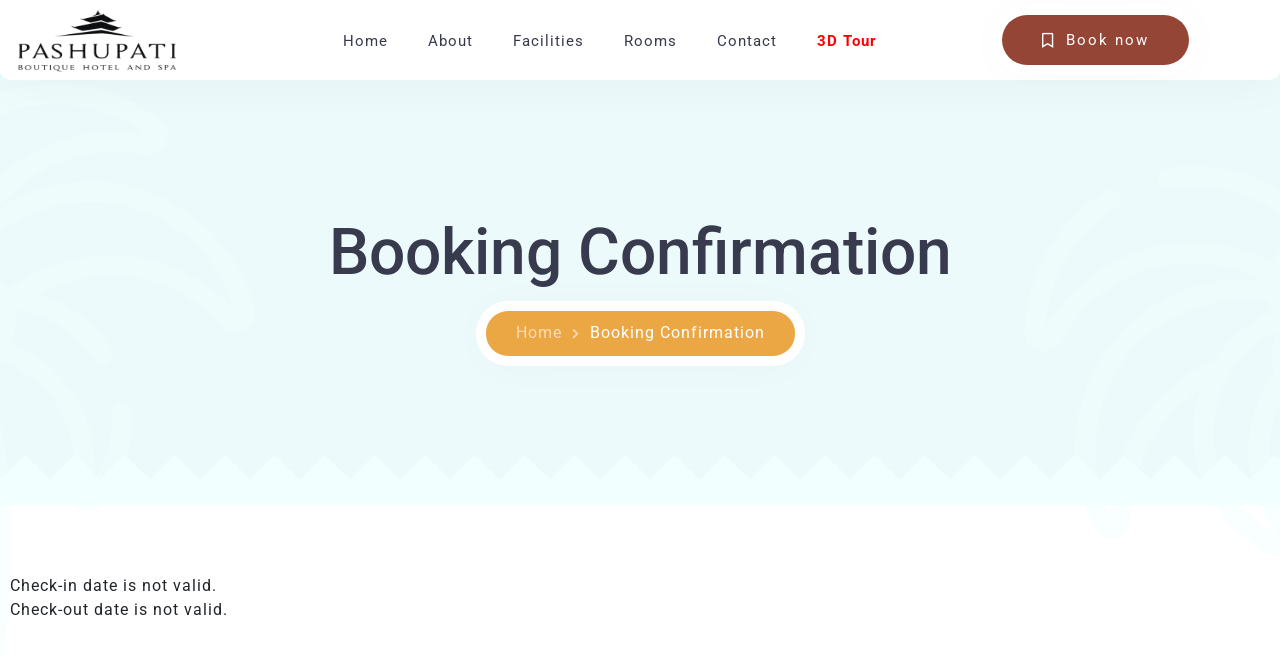

--- FILE ---
content_type: text/html; charset=UTF-8
request_url: https://pashupatihotel.com/booking-confirmation/
body_size: 14412
content:
<!doctype html>
<html lang="en-US">
<head>
	<!-- Meta Data -->
	<meta charset="UTF-8">
	<meta http-equiv="X-UA-Compatible" content="IE=edge">
	<meta name="viewport" content="width=device-width, initial-scale=1">
	<link rel="profile" href="https://gmpg.org/xfn/11">

	<meta name='robots' content='index, follow, max-image-preview:large, max-snippet:-1, max-video-preview:-1' />

	<!-- This site is optimized with the Yoast SEO plugin v26.8 - https://yoast.com/product/yoast-seo-wordpress/ -->
	<title>Booking Confirmation - Pashupati Boutique Hotel and Spa</title>
	<link rel="canonical" href="https://pashupatihotel.com/booking-confirmation/" />
	<meta property="og:locale" content="en_US" />
	<meta property="og:type" content="article" />
	<meta property="og:title" content="Booking Confirmation - Pashupati Boutique Hotel and Spa" />
	<meta property="og:description" content="Booking Confirmation Home" />
	<meta property="og:url" content="https://pashupatihotel.com/booking-confirmation/" />
	<meta property="og:site_name" content="Pashupati Boutique Hotel and Spa" />
	<meta property="article:publisher" content="https://www.facebook.com/PashupatiBoutiqueHotel/" />
	<meta property="og:image" content="https://kinsley-demo.bslthemes.com/wp-content/themes/kinsley/assets/img/palm.svg" />
	<meta name="twitter:card" content="summary_large_image" />
	<meta name="twitter:site" content="@PashupatiSpa" />
	<script type="application/ld+json" class="yoast-schema-graph">{"@context":"https://schema.org","@graph":[{"@type":"WebPage","@id":"https://pashupatihotel.com/booking-confirmation/","url":"https://pashupatihotel.com/booking-confirmation/","name":"Booking Confirmation - Pashupati Boutique Hotel and Spa","isPartOf":{"@id":"https://pashupatihotel.com/#website"},"primaryImageOfPage":{"@id":"https://pashupatihotel.com/booking-confirmation/#primaryimage"},"image":{"@id":"https://pashupatihotel.com/booking-confirmation/#primaryimage"},"thumbnailUrl":"https://kinsley-demo.bslthemes.com/wp-content/themes/kinsley/assets/img/palm.svg","datePublished":"2021-08-24T00:16:57+00:00","breadcrumb":{"@id":"https://pashupatihotel.com/booking-confirmation/#breadcrumb"},"inLanguage":"en-US","potentialAction":[{"@type":"ReadAction","target":["https://pashupatihotel.com/booking-confirmation/"]}]},{"@type":"ImageObject","inLanguage":"en-US","@id":"https://pashupatihotel.com/booking-confirmation/#primaryimage","url":"https://kinsley-demo.bslthemes.com/wp-content/themes/kinsley/assets/img/palm.svg","contentUrl":"https://kinsley-demo.bslthemes.com/wp-content/themes/kinsley/assets/img/palm.svg"},{"@type":"BreadcrumbList","@id":"https://pashupatihotel.com/booking-confirmation/#breadcrumb","itemListElement":[{"@type":"ListItem","position":1,"name":"Home","item":"https://pashupatihotel.com/"},{"@type":"ListItem","position":2,"name":"Booking Confirmation"}]},{"@type":"WebSite","@id":"https://pashupatihotel.com/#website","url":"https://pashupatihotel.com/","name":"Pashupati Boutique Hotel and Spa","description":"Hotels Near Airport, Kathmandu","publisher":{"@id":"https://pashupatihotel.com/#organization"},"potentialAction":[{"@type":"SearchAction","target":{"@type":"EntryPoint","urlTemplate":"https://pashupatihotel.com/?s={search_term_string}"},"query-input":{"@type":"PropertyValueSpecification","valueRequired":true,"valueName":"search_term_string"}}],"inLanguage":"en-US"},{"@type":"Organization","@id":"https://pashupatihotel.com/#organization","name":"Pashupati Boutique Hotel and Spa","url":"https://pashupatihotel.com/","logo":{"@type":"ImageObject","inLanguage":"en-US","@id":"https://pashupatihotel.com/#/schema/logo/image/","url":"https://pashupatihotel.com/wp-content/uploads/2023/06/Pashupati-Hotel.jpg","contentUrl":"https://pashupatihotel.com/wp-content/uploads/2023/06/Pashupati-Hotel.jpg","width":1634,"height":1634,"caption":"Pashupati Boutique Hotel and Spa"},"image":{"@id":"https://pashupatihotel.com/#/schema/logo/image/"},"sameAs":["https://www.facebook.com/PashupatiBoutiqueHotel/","https://x.com/PashupatiSpa","https://www.instagram.com/pashupatiboutiquehotel/"]}]}</script>
	<!-- / Yoast SEO plugin. -->


<link rel='dns-prefetch' href='//fonts.googleapis.com' />
<link rel="alternate" type="application/rss+xml" title="Pashupati Boutique Hotel and Spa &raquo; Feed" href="https://pashupatihotel.com/feed/" />
<link rel="alternate" type="application/rss+xml" title="Pashupati Boutique Hotel and Spa &raquo; Comments Feed" href="https://pashupatihotel.com/comments/feed/" />
<link rel="alternate" title="oEmbed (JSON)" type="application/json+oembed" href="https://pashupatihotel.com/wp-json/oembed/1.0/embed?url=https%3A%2F%2Fpashupatihotel.com%2Fbooking-confirmation%2F" />
<link rel="alternate" title="oEmbed (XML)" type="text/xml+oembed" href="https://pashupatihotel.com/wp-json/oembed/1.0/embed?url=https%3A%2F%2Fpashupatihotel.com%2Fbooking-confirmation%2F&#038;format=xml" />
<style id='wp-img-auto-sizes-contain-inline-css' type='text/css'>
img:is([sizes=auto i],[sizes^="auto," i]){contain-intrinsic-size:3000px 1500px}
/*# sourceURL=wp-img-auto-sizes-contain-inline-css */
</style>
<link rel='stylesheet' id='kinsley-plugin-frontend-widget-style-css' href='https://pashupatihotel.com/wp-content/plugins/kinsley-plugin/elementor/assets/css/style.css?ver=1' type='text/css' media='all' />
<style id='wp-emoji-styles-inline-css' type='text/css'>

	img.wp-smiley, img.emoji {
		display: inline !important;
		border: none !important;
		box-shadow: none !important;
		height: 1em !important;
		width: 1em !important;
		margin: 0 0.07em !important;
		vertical-align: -0.1em !important;
		background: none !important;
		padding: 0 !important;
	}
/*# sourceURL=wp-emoji-styles-inline-css */
</style>
<style id='classic-theme-styles-inline-css' type='text/css'>
/*! This file is auto-generated */
.wp-block-button__link{color:#fff;background-color:#32373c;border-radius:9999px;box-shadow:none;text-decoration:none;padding:calc(.667em + 2px) calc(1.333em + 2px);font-size:1.125em}.wp-block-file__button{background:#32373c;color:#fff;text-decoration:none}
/*# sourceURL=/wp-includes/css/classic-themes.min.css */
</style>
<style id='global-styles-inline-css' type='text/css'>
:root{--wp--preset--aspect-ratio--square: 1;--wp--preset--aspect-ratio--4-3: 4/3;--wp--preset--aspect-ratio--3-4: 3/4;--wp--preset--aspect-ratio--3-2: 3/2;--wp--preset--aspect-ratio--2-3: 2/3;--wp--preset--aspect-ratio--16-9: 16/9;--wp--preset--aspect-ratio--9-16: 9/16;--wp--preset--color--black: #000000;--wp--preset--color--cyan-bluish-gray: #abb8c3;--wp--preset--color--white: #ffffff;--wp--preset--color--pale-pink: #f78da7;--wp--preset--color--vivid-red: #cf2e2e;--wp--preset--color--luminous-vivid-orange: #ff6900;--wp--preset--color--luminous-vivid-amber: #fcb900;--wp--preset--color--light-green-cyan: #7bdcb5;--wp--preset--color--vivid-green-cyan: #00d084;--wp--preset--color--pale-cyan-blue: #8ed1fc;--wp--preset--color--vivid-cyan-blue: #0693e3;--wp--preset--color--vivid-purple: #9b51e0;--wp--preset--gradient--vivid-cyan-blue-to-vivid-purple: linear-gradient(135deg,rgb(6,147,227) 0%,rgb(155,81,224) 100%);--wp--preset--gradient--light-green-cyan-to-vivid-green-cyan: linear-gradient(135deg,rgb(122,220,180) 0%,rgb(0,208,130) 100%);--wp--preset--gradient--luminous-vivid-amber-to-luminous-vivid-orange: linear-gradient(135deg,rgb(252,185,0) 0%,rgb(255,105,0) 100%);--wp--preset--gradient--luminous-vivid-orange-to-vivid-red: linear-gradient(135deg,rgb(255,105,0) 0%,rgb(207,46,46) 100%);--wp--preset--gradient--very-light-gray-to-cyan-bluish-gray: linear-gradient(135deg,rgb(238,238,238) 0%,rgb(169,184,195) 100%);--wp--preset--gradient--cool-to-warm-spectrum: linear-gradient(135deg,rgb(74,234,220) 0%,rgb(151,120,209) 20%,rgb(207,42,186) 40%,rgb(238,44,130) 60%,rgb(251,105,98) 80%,rgb(254,248,76) 100%);--wp--preset--gradient--blush-light-purple: linear-gradient(135deg,rgb(255,206,236) 0%,rgb(152,150,240) 100%);--wp--preset--gradient--blush-bordeaux: linear-gradient(135deg,rgb(254,205,165) 0%,rgb(254,45,45) 50%,rgb(107,0,62) 100%);--wp--preset--gradient--luminous-dusk: linear-gradient(135deg,rgb(255,203,112) 0%,rgb(199,81,192) 50%,rgb(65,88,208) 100%);--wp--preset--gradient--pale-ocean: linear-gradient(135deg,rgb(255,245,203) 0%,rgb(182,227,212) 50%,rgb(51,167,181) 100%);--wp--preset--gradient--electric-grass: linear-gradient(135deg,rgb(202,248,128) 0%,rgb(113,206,126) 100%);--wp--preset--gradient--midnight: linear-gradient(135deg,rgb(2,3,129) 0%,rgb(40,116,252) 100%);--wp--preset--font-size--small: 13px;--wp--preset--font-size--medium: 20px;--wp--preset--font-size--large: 36px;--wp--preset--font-size--x-large: 42px;--wp--preset--spacing--20: 0.44rem;--wp--preset--spacing--30: 0.67rem;--wp--preset--spacing--40: 1rem;--wp--preset--spacing--50: 1.5rem;--wp--preset--spacing--60: 2.25rem;--wp--preset--spacing--70: 3.38rem;--wp--preset--spacing--80: 5.06rem;--wp--preset--shadow--natural: 6px 6px 9px rgba(0, 0, 0, 0.2);--wp--preset--shadow--deep: 12px 12px 50px rgba(0, 0, 0, 0.4);--wp--preset--shadow--sharp: 6px 6px 0px rgba(0, 0, 0, 0.2);--wp--preset--shadow--outlined: 6px 6px 0px -3px rgb(255, 255, 255), 6px 6px rgb(0, 0, 0);--wp--preset--shadow--crisp: 6px 6px 0px rgb(0, 0, 0);}:where(.is-layout-flex){gap: 0.5em;}:where(.is-layout-grid){gap: 0.5em;}body .is-layout-flex{display: flex;}.is-layout-flex{flex-wrap: wrap;align-items: center;}.is-layout-flex > :is(*, div){margin: 0;}body .is-layout-grid{display: grid;}.is-layout-grid > :is(*, div){margin: 0;}:where(.wp-block-columns.is-layout-flex){gap: 2em;}:where(.wp-block-columns.is-layout-grid){gap: 2em;}:where(.wp-block-post-template.is-layout-flex){gap: 1.25em;}:where(.wp-block-post-template.is-layout-grid){gap: 1.25em;}.has-black-color{color: var(--wp--preset--color--black) !important;}.has-cyan-bluish-gray-color{color: var(--wp--preset--color--cyan-bluish-gray) !important;}.has-white-color{color: var(--wp--preset--color--white) !important;}.has-pale-pink-color{color: var(--wp--preset--color--pale-pink) !important;}.has-vivid-red-color{color: var(--wp--preset--color--vivid-red) !important;}.has-luminous-vivid-orange-color{color: var(--wp--preset--color--luminous-vivid-orange) !important;}.has-luminous-vivid-amber-color{color: var(--wp--preset--color--luminous-vivid-amber) !important;}.has-light-green-cyan-color{color: var(--wp--preset--color--light-green-cyan) !important;}.has-vivid-green-cyan-color{color: var(--wp--preset--color--vivid-green-cyan) !important;}.has-pale-cyan-blue-color{color: var(--wp--preset--color--pale-cyan-blue) !important;}.has-vivid-cyan-blue-color{color: var(--wp--preset--color--vivid-cyan-blue) !important;}.has-vivid-purple-color{color: var(--wp--preset--color--vivid-purple) !important;}.has-black-background-color{background-color: var(--wp--preset--color--black) !important;}.has-cyan-bluish-gray-background-color{background-color: var(--wp--preset--color--cyan-bluish-gray) !important;}.has-white-background-color{background-color: var(--wp--preset--color--white) !important;}.has-pale-pink-background-color{background-color: var(--wp--preset--color--pale-pink) !important;}.has-vivid-red-background-color{background-color: var(--wp--preset--color--vivid-red) !important;}.has-luminous-vivid-orange-background-color{background-color: var(--wp--preset--color--luminous-vivid-orange) !important;}.has-luminous-vivid-amber-background-color{background-color: var(--wp--preset--color--luminous-vivid-amber) !important;}.has-light-green-cyan-background-color{background-color: var(--wp--preset--color--light-green-cyan) !important;}.has-vivid-green-cyan-background-color{background-color: var(--wp--preset--color--vivid-green-cyan) !important;}.has-pale-cyan-blue-background-color{background-color: var(--wp--preset--color--pale-cyan-blue) !important;}.has-vivid-cyan-blue-background-color{background-color: var(--wp--preset--color--vivid-cyan-blue) !important;}.has-vivid-purple-background-color{background-color: var(--wp--preset--color--vivid-purple) !important;}.has-black-border-color{border-color: var(--wp--preset--color--black) !important;}.has-cyan-bluish-gray-border-color{border-color: var(--wp--preset--color--cyan-bluish-gray) !important;}.has-white-border-color{border-color: var(--wp--preset--color--white) !important;}.has-pale-pink-border-color{border-color: var(--wp--preset--color--pale-pink) !important;}.has-vivid-red-border-color{border-color: var(--wp--preset--color--vivid-red) !important;}.has-luminous-vivid-orange-border-color{border-color: var(--wp--preset--color--luminous-vivid-orange) !important;}.has-luminous-vivid-amber-border-color{border-color: var(--wp--preset--color--luminous-vivid-amber) !important;}.has-light-green-cyan-border-color{border-color: var(--wp--preset--color--light-green-cyan) !important;}.has-vivid-green-cyan-border-color{border-color: var(--wp--preset--color--vivid-green-cyan) !important;}.has-pale-cyan-blue-border-color{border-color: var(--wp--preset--color--pale-cyan-blue) !important;}.has-vivid-cyan-blue-border-color{border-color: var(--wp--preset--color--vivid-cyan-blue) !important;}.has-vivid-purple-border-color{border-color: var(--wp--preset--color--vivid-purple) !important;}.has-vivid-cyan-blue-to-vivid-purple-gradient-background{background: var(--wp--preset--gradient--vivid-cyan-blue-to-vivid-purple) !important;}.has-light-green-cyan-to-vivid-green-cyan-gradient-background{background: var(--wp--preset--gradient--light-green-cyan-to-vivid-green-cyan) !important;}.has-luminous-vivid-amber-to-luminous-vivid-orange-gradient-background{background: var(--wp--preset--gradient--luminous-vivid-amber-to-luminous-vivid-orange) !important;}.has-luminous-vivid-orange-to-vivid-red-gradient-background{background: var(--wp--preset--gradient--luminous-vivid-orange-to-vivid-red) !important;}.has-very-light-gray-to-cyan-bluish-gray-gradient-background{background: var(--wp--preset--gradient--very-light-gray-to-cyan-bluish-gray) !important;}.has-cool-to-warm-spectrum-gradient-background{background: var(--wp--preset--gradient--cool-to-warm-spectrum) !important;}.has-blush-light-purple-gradient-background{background: var(--wp--preset--gradient--blush-light-purple) !important;}.has-blush-bordeaux-gradient-background{background: var(--wp--preset--gradient--blush-bordeaux) !important;}.has-luminous-dusk-gradient-background{background: var(--wp--preset--gradient--luminous-dusk) !important;}.has-pale-ocean-gradient-background{background: var(--wp--preset--gradient--pale-ocean) !important;}.has-electric-grass-gradient-background{background: var(--wp--preset--gradient--electric-grass) !important;}.has-midnight-gradient-background{background: var(--wp--preset--gradient--midnight) !important;}.has-small-font-size{font-size: var(--wp--preset--font-size--small) !important;}.has-medium-font-size{font-size: var(--wp--preset--font-size--medium) !important;}.has-large-font-size{font-size: var(--wp--preset--font-size--large) !important;}.has-x-large-font-size{font-size: var(--wp--preset--font-size--x-large) !important;}
:where(.wp-block-post-template.is-layout-flex){gap: 1.25em;}:where(.wp-block-post-template.is-layout-grid){gap: 1.25em;}
:where(.wp-block-term-template.is-layout-flex){gap: 1.25em;}:where(.wp-block-term-template.is-layout-grid){gap: 1.25em;}
:where(.wp-block-columns.is-layout-flex){gap: 2em;}:where(.wp-block-columns.is-layout-grid){gap: 2em;}
:root :where(.wp-block-pullquote){font-size: 1.5em;line-height: 1.6;}
/*# sourceURL=global-styles-inline-css */
</style>
<link rel='stylesheet' id='contact-form-7-css' href='https://pashupatihotel.com/wp-content/plugins/contact-form-7/includes/css/styles.css?ver=6.1.4' type='text/css' media='all' />
<link rel='stylesheet' id='mphb-kbwood-datepick-css-css' href='https://pashupatihotel.com/wp-content/plugins/motopress-hotel-booking/vendors/kbwood/datepick/jquery.datepick.css?ver=4.7.2' type='text/css' media='all' />
<link rel='stylesheet' id='mphb-kbwood-datepick-theme-css' href='https://pashupatihotel.com/wp-content/plugins/motopress-hotel-booking/assets/css/datepick-themes/mphb-datepicker-light-blue.css?ver=4.7.2' type='text/css' media='all' />
<link rel='stylesheet' id='mphb-css' href='https://pashupatihotel.com/wp-content/plugins/motopress-hotel-booking/assets/css/mphb.min.css?ver=4.7.2' type='text/css' media='all' />
<link rel='stylesheet' id='woocommerce-layout-css' href='https://pashupatihotel.com/wp-content/plugins/woocommerce/assets/css/woocommerce-layout.css?ver=10.4.3' type='text/css' media='all' />
<link rel='stylesheet' id='woocommerce-smallscreen-css' href='https://pashupatihotel.com/wp-content/plugins/woocommerce/assets/css/woocommerce-smallscreen.css?ver=10.4.3' type='text/css' media='only screen and (max-width: 768px)' />
<link rel='stylesheet' id='woocommerce-general-css' href='https://pashupatihotel.com/wp-content/plugins/woocommerce/assets/css/woocommerce.css?ver=10.4.3' type='text/css' media='all' />
<style id='woocommerce-inline-inline-css' type='text/css'>
.woocommerce form .form-row .required { visibility: visible; }
/*# sourceURL=woocommerce-inline-inline-css */
</style>
<link rel='stylesheet' id='parent-style-css' href='https://pashupatihotel.com/wp-content/themes/kinsley/style.css?ver=6.9' type='text/css' media='all' />
<link rel='stylesheet' id='kinsley-primary-fonts-css' href='https://fonts.googleapis.com/css2?family=Jost:wght@200;400;600&#038;display=swap' type='text/css' media='all' />
<link rel='stylesheet' id='kinsley-secondary-fonts-css' href='https://fonts.googleapis.com/css2?family=Monoton&#038;display=swap' type='text/css' media='all' />
<link rel='stylesheet' id='bootstrap-css' href='https://pashupatihotel.com/wp-content/themes/kinsley/assets/css/bootstrap.css?ver=6.9' type='text/css' media='all' />
<link rel='stylesheet' id='fontawesome-css' href='https://pashupatihotel.com/wp-content/themes/kinsley/assets/css/font-awesome.css?ver=6.9' type='text/css' media='all' />
<link rel='stylesheet' id='datepicker-css' href='https://pashupatihotel.com/wp-content/themes/kinsley/assets/css/datepicker.css?ver=6.9' type='text/css' media='all' />
<link rel='stylesheet' id='swiper-css' href='https://pashupatihotel.com/wp-content/plugins/elementor/assets/lib/swiper/v8/css/swiper.min.css?ver=8.4.5' type='text/css' media='all' />
<link rel='stylesheet' id='kinsley-mapbox-css' href='https://pashupatihotel.com/wp-content/themes/kinsley/assets/css/mapbox.css?ver=6.9' type='text/css' media='all' />
<link rel='stylesheet' id='kinsley-select2-css' href='https://pashupatihotel.com/wp-content/themes/kinsley/assets/css/select2.css?ver=6.9' type='text/css' media='all' />
<link rel='stylesheet' id='magnific-popup-css' href='https://pashupatihotel.com/wp-content/themes/kinsley/assets/css/magnific-popup.css?ver=6.9' type='text/css' media='all' />
<link rel='stylesheet' id='kinsley-style-css' href='https://pashupatihotel.com/wp-content/themes/pashupati-boutique-hotel/style.css?ver=6.9' type='text/css' media='all' />
<link rel='stylesheet' id='kinsley-woocommerce-css' href='https://pashupatihotel.com/wp-content/themes/kinsley/assets/css/woocommerce.css?ver=6.9' type='text/css' media='all' />
<link rel='stylesheet' id='elementor-icons-css' href='https://pashupatihotel.com/wp-content/plugins/elementor/assets/lib/eicons/css/elementor-icons.min.css?ver=5.46.0' type='text/css' media='all' />
<link rel='stylesheet' id='elementor-frontend-css' href='https://pashupatihotel.com/wp-content/plugins/elementor/assets/css/frontend.min.css?ver=3.34.3' type='text/css' media='all' />
<link rel='stylesheet' id='elementor-post-7-css' href='https://pashupatihotel.com/wp-content/uploads/elementor/css/post-7.css?ver=1769442954' type='text/css' media='all' />
<link rel='stylesheet' id='elementor-post-3439-css' href='https://pashupatihotel.com/wp-content/uploads/elementor/css/post-3439.css?ver=1769574968' type='text/css' media='all' />
<link rel='stylesheet' id='elementor-gf-local-roboto-css' href='https://pashupatihotel.com/wp-content/uploads/elementor/google-fonts/css/roboto.css?ver=1742227179' type='text/css' media='all' />
<link rel='stylesheet' id='elementor-gf-local-robotoslab-css' href='https://pashupatihotel.com/wp-content/uploads/elementor/google-fonts/css/robotoslab.css?ver=1742227186' type='text/css' media='all' />
<script type="text/javascript" src="https://pashupatihotel.com/wp-includes/js/jquery/jquery.min.js?ver=3.7.1" id="jquery-core-js"></script>
<script type="text/javascript" src="https://pashupatihotel.com/wp-includes/js/jquery/jquery-migrate.min.js?ver=3.4.1" id="jquery-migrate-js"></script>
<script type="text/javascript" src="https://pashupatihotel.com/wp-content/plugins/woocommerce/assets/js/jquery-blockui/jquery.blockUI.min.js?ver=2.7.0-wc.10.4.3" id="wc-jquery-blockui-js" defer="defer" data-wp-strategy="defer"></script>
<script type="text/javascript" id="wc-add-to-cart-js-extra">
/* <![CDATA[ */
var wc_add_to_cart_params = {"ajax_url":"/wp-admin/admin-ajax.php","wc_ajax_url":"/?wc-ajax=%%endpoint%%","i18n_view_cart":"View cart","cart_url":"https://pashupatihotel.com/cart/","is_cart":"","cart_redirect_after_add":"no"};
//# sourceURL=wc-add-to-cart-js-extra
/* ]]> */
</script>
<script type="text/javascript" src="https://pashupatihotel.com/wp-content/plugins/woocommerce/assets/js/frontend/add-to-cart.min.js?ver=10.4.3" id="wc-add-to-cart-js" defer="defer" data-wp-strategy="defer"></script>
<script type="text/javascript" src="https://pashupatihotel.com/wp-content/plugins/woocommerce/assets/js/js-cookie/js.cookie.min.js?ver=2.1.4-wc.10.4.3" id="wc-js-cookie-js" defer="defer" data-wp-strategy="defer"></script>
<script type="text/javascript" id="woocommerce-js-extra">
/* <![CDATA[ */
var woocommerce_params = {"ajax_url":"/wp-admin/admin-ajax.php","wc_ajax_url":"/?wc-ajax=%%endpoint%%","i18n_password_show":"Show password","i18n_password_hide":"Hide password"};
//# sourceURL=woocommerce-js-extra
/* ]]> */
</script>
<script type="text/javascript" src="https://pashupatihotel.com/wp-content/plugins/woocommerce/assets/js/frontend/woocommerce.min.js?ver=10.4.3" id="woocommerce-js" defer="defer" data-wp-strategy="defer"></script>
<link rel="https://api.w.org/" href="https://pashupatihotel.com/wp-json/" /><link rel="alternate" title="JSON" type="application/json" href="https://pashupatihotel.com/wp-json/wp/v2/pages/3439" /><link rel="EditURI" type="application/rsd+xml" title="RSD" href="https://pashupatihotel.com/xmlrpc.php?rsd" />
<meta name="generator" content="WordPress 6.9" />
<meta name="generator" content="WooCommerce 10.4.3" />
<link rel='shortlink' href='https://pashupatihotel.com/?p=3439' />
<meta name="ti-site-data" content="[base64]" />
<style>
	/*Begin Colors Options*/
											/*End Colors Options*/

	/*Begin Typography Options*/
																									/*End Typography Options*/

	/*Begin Buttons Options*/
			.knsl-btn,
	.knsl-btn:focus,
	.button,
	.button:focus,
	input[type="submit"],
	input#submit,
	.woocommerce #respond input#submit,
	.woocommerce a.button,
	.woocommerce button.button,
	.woocommerce input.button,
	.woocommerce #respond input#submit:hover,
	.woocommerce a.button:hover,
	.woocommerce button.button:hover,
	.woocommerce input.button:hover,
	.woocommerce #respond input#submit.alt:hover,
	.woocommerce a.button.alt:hover,
	.woocommerce button.button.alt:hover,
	.woocommerce input.button.alt:hover,
	.woocommerce #respond input#submit.alt.disabled,
	.woocommerce #respond input#submit.alt.disabled:hover,
	.woocommerce #respond input#submit.alt:disabled,
	.woocommerce #respond input#submit.alt:disabled:hover,
	.woocommerce #respond input#submit.alt:disabled[disabled],
	.woocommerce #respond input#submit.alt:disabled[disabled]:hover,
	.woocommerce a.button.alt.disabled,
	.woocommerce a.button.alt.disabled:hover,
	.woocommerce a.button.alt:disabled,
	.woocommerce a.button.alt:disabled:hover,
	.woocommerce a.button.alt:disabled[disabled],
	.woocommerce a.button.alt:disabled[disabled]:hover,
	.woocommerce button.button.alt.disabled,
	.woocommerce button.button.alt.disabled:hover,
	.woocommerce button.button.alt:disabled,
	.woocommerce button.button.alt:disabled:hover,
	.woocommerce button.button.alt:disabled[disabled],
	.woocommerce button.button.alt:disabled[disabled]:hover,
	.woocommerce input.button.alt.disabled,
	.woocommerce input.button.alt.disabled:hover,
	.woocommerce input.button.alt:disabled,
	.woocommerce input.button.alt:disabled:hover,
	.woocommerce input.button.alt:disabled[disabled],
	.woocommerce input.button.alt:disabled[disabled]:hover,
	.woocommerce div.product form.cart .button,
	.knsl-app.knsl-app-minimal.knsl-app-dark a.knsl-btn.knsl-btn-md:hover,
	button.scrollTopStick.active {
		background-color: #954535;
	}
										.knsl-btn,
	.knsl-btn:focus,
	.button,
	.button:focus,
	input[type="submit"],
	input#submit,
	.woocommerce #respond input#submit,
	.woocommerce a.button,
	.woocommerce button.button,
	.woocommerce input.button,
	.woocommerce div.product form.cart .button {
		text-transform: normal;
	}
		/*End Buttons Options*/

	/*Begin Breadcrumbs Options*/
									/*End Breadcrumbs Options*/

	/*Begin Preloader Options*/
						/*End Preloader Options*/

	/*Begin Accommodation Attributes Custom Icons*/
		/*End Accommodation Attributes Custom Icons*/

	</style>

	<noscript><style>.woocommerce-product-gallery{ opacity: 1 !important; }</style></noscript>
	<meta name="generator" content="Elementor 3.34.3; features: additional_custom_breakpoints; settings: css_print_method-external, google_font-enabled, font_display-swap">
			<style>
				.e-con.e-parent:nth-of-type(n+4):not(.e-lazyloaded):not(.e-no-lazyload),
				.e-con.e-parent:nth-of-type(n+4):not(.e-lazyloaded):not(.e-no-lazyload) * {
					background-image: none !important;
				}
				@media screen and (max-height: 1024px) {
					.e-con.e-parent:nth-of-type(n+3):not(.e-lazyloaded):not(.e-no-lazyload),
					.e-con.e-parent:nth-of-type(n+3):not(.e-lazyloaded):not(.e-no-lazyload) * {
						background-image: none !important;
					}
				}
				@media screen and (max-height: 640px) {
					.e-con.e-parent:nth-of-type(n+2):not(.e-lazyloaded):not(.e-no-lazyload),
					.e-con.e-parent:nth-of-type(n+2):not(.e-lazyloaded):not(.e-no-lazyload) * {
						background-image: none !important;
					}
				}
			</style>
			<link rel="icon" href="https://pashupatihotel.com/wp-content/uploads/2023/06/cropped-Pashupati-Hotel-32x32.jpg" sizes="32x32" />
<link rel="icon" href="https://pashupatihotel.com/wp-content/uploads/2023/06/cropped-Pashupati-Hotel-192x192.jpg" sizes="192x192" />
<link rel="apple-touch-icon" href="https://pashupatihotel.com/wp-content/uploads/2023/06/cropped-Pashupati-Hotel-180x180.jpg" />
<meta name="msapplication-TileImage" content="https://pashupatihotel.com/wp-content/uploads/2023/06/cropped-Pashupati-Hotel-270x270.jpg" />
</head>

<body class="wp-singular page-template page-template-template-layout-builder page-template-template-layout-builder-php page page-id-3439 page-parent wp-theme-kinsley wp-child-theme-pashupati-boutique-hotel theme-kinsley woocommerce-no-js no-sidebar elementor-default elementor-kit-7 elementor-page elementor-page-3439">
	
	
  <!-- page wrapper -->
  <div class="knsl-app">

    <!-- preloader -->
    <div class="knsl-preloader-frame">
      <div class="knsl-preloader">
								<img src="https://pashupatihotel.com/wp-content/uploads/2021/11/Pashupati-Boutique-Hotel-e1685809806982.png" alt="Pashupati Boutique Hotel and Spa" />
				        <div class="knsl-preloader-progress">
          <div class="knsl-preloader-bar"></div>
        </div>
        <div class="knsl-preloader-number-wrap"><span class="knsl-preloader-number" data-count="101">0</span>%</div>
      </div>
    </div>
    <!-- preloader end -->

    <!-- datepicker frame -->
    <div class="knsl-datepicker-place"></div>

    <!-- top bar -->
    <div class="knsl-top-bar">
      		<div data-elementor-type="wp-post" data-elementor-id="275" class="elementor elementor-275">
						<section class="elementor-section elementor-top-section elementor-element elementor-element-896c562 elementor-section-content-middle elementor-section-boxed elementor-section-height-default elementor-section-height-default" data-id="896c562" data-element_type="section">
						<div class="elementor-container elementor-column-gap-default">
					<div class="elementor-column elementor-col-25 elementor-top-column elementor-element elementor-element-ffc3c15" data-id="ffc3c15" data-element_type="column">
			<div class="elementor-widget-wrap elementor-element-populated">
						<div class="elementor-element elementor-element-6fc63e6 knsl-logo-frame elementor-widget elementor-widget-image" data-id="6fc63e6" data-element_type="widget" data-widget_type="image.default">
				<div class="elementor-widget-container">
																<a href="/home">
							<img fetchpriority="high" decoding="async" width="406" height="180" src="https://pashupatihotel.com/wp-content/uploads/2021/11/Pashupati-Boutique-Hotel-e1685809806982.png" class="attachment-full size-full wp-image-3483" alt="" srcset="https://pashupatihotel.com/wp-content/uploads/2021/11/Pashupati-Boutique-Hotel-e1685809806982.png 406w, https://pashupatihotel.com/wp-content/uploads/2021/11/Pashupati-Boutique-Hotel-e1685809806982-300x133.png 300w" sizes="(max-width: 406px) 100vw, 406px" />								</a>
															</div>
				</div>
					</div>
		</div>
				<div class="elementor-column elementor-col-50 elementor-top-column elementor-element elementor-element-e52b17b" data-id="e52b17b" data-element_type="column">
			<div class="elementor-widget-wrap elementor-element-populated">
						<div class="elementor-element elementor-element-1c77c7c elementor-widget elementor-widget-kinsley-header-menu" data-id="1c77c7c" data-element_type="widget" data-widget_type="kinsley-header-menu.default">
				<div class="elementor-widget-container">
					
		<div class="knsl-menu">
			<nav class="top-menu-nav"><ul id="menu-main-menu" class="top-menu-nav-inner"><li id="menu-item-1119" class=" menu-item menu-item-type-post_type menu-item-object-page menu-item-home"><a href="https://pashupatihotel.com/">Home</a></li>
<li id="menu-item-781" class=" menu-item menu-item-type-post_type menu-item-object-page menu-item-has-children"><a href="https://pashupatihotel.com/about/">About</a>
<ul class="sub-menu">
	<li id="menu-item-1108" class=" menu-item menu-item-type-post_type menu-item-object-page"><a href="https://pashupatihotel.com/about/">About Us</a></li>
	<li id="menu-item-4092" class=" menu-item menu-item-type-post_type menu-item-object-page"><a href="https://pashupatihotel.com/career/">Career</a></li>
	<li id="menu-item-791" class=" menu-item menu-item-type-post_type menu-item-object-page"><a href="https://pashupatihotel.com/gallery/">Gallery</a></li>
</ul>
</li>
<li id="menu-item-3770" class=" menu-item menu-item-type-post_type menu-item-object-page"><a href="https://pashupatihotel.com/our-services/">Facilities</a></li>
<li id="menu-item-4003" class=" menu-item menu-item-type-post_type menu-item-object-page"><a href="https://pashupatihotel.com/accommodations/">Rooms</a></li>
<li id="menu-item-3566" class=" menu-item menu-item-type-post_type menu-item-object-page"><a href="https://pashupatihotel.com/contact/">Contact</a></li>
<li id="menu-item-3780" class=" menu-item menu-item-type-custom menu-item-object-custom"><a href="/tour"><b><span style="color:red;">3D Tour</span></b></a></li>
</ul></nav>		</div>

						</div>
				</div>
					</div>
		</div>
				<div class="elementor-column elementor-col-25 elementor-top-column elementor-element elementor-element-d81f6d7" data-id="d81f6d7" data-element_type="column">
			<div class="elementor-widget-wrap elementor-element-populated">
						<div class="elementor-element elementor-element-374bc3e elementor-widget elementor-widget-kinsley-header-buttons" data-id="374bc3e" data-element_type="widget" data-widget_type="kinsley-header-buttons.default">
				<div class="elementor-widget-container">
					
        <!-- action button -->
    <a href="#booknow" class="knsl-btn">
      <i aria-hidden="true" class="far fa-bookmark"></i>      <span >
        Book now      </span>
    </a>
    <!-- action button end -->
    
		
    <!-- menu button -->
    <div class="knsl-menu-btn"><span></span></div>
    <!-- menu button end -->

						</div>
				</div>
					</div>
		</div>
					</div>
		</section>
				</div>
				</div>
		<!-- top bar end -->

		<div id="post-3439" class="post-3439 page type-page status-publish hentry">
					<div data-elementor-type="wp-page" data-elementor-id="3439" class="elementor elementor-3439">
						<section class="elementor-section elementor-top-section elementor-element elementor-element-a8e3df3 elementor-section-full_width elementor-section-height-default elementor-section-height-default" data-id="a8e3df3" data-element_type="section">
						<div class="elementor-container elementor-column-gap-no">
					<div class="elementor-column elementor-col-100 elementor-top-column elementor-element elementor-element-5ea6784" data-id="5ea6784" data-element_type="column">
			<div class="elementor-widget-wrap elementor-element-populated">
						<div class="elementor-element elementor-element-59e1e5d elementor-widget elementor-widget-kinsley-intro" data-id="59e1e5d" data-element_type="widget" data-widget_type="kinsley-intro.default">
				<div class="elementor-widget-container">
					
    <!-- banner -->
    <section class="knsl-banner-simple knsl-transition-bottom">
      
				<img decoding="async" src="https://pashupatihotel.com/wp-content/themes/kinsley/assets/img/palm.svg" class="knsl-deco-left" alt="palm" />
		<img decoding="async" src="https://pashupatihotel.com/wp-content/themes/kinsley/assets/img/palm.svg" class="knsl-deco-right" alt="palm" />
		
	
      <div class="container">
        <div class="row">
          <div class="col-lg-12">

            <div class="knsl-center knsl-title-frame">
                            <h1 class="knsl-title--h knsl-mb-20 knsl-h1-inner">
                <span >
                    Booking Confirmation                </span>
              </h1>
                            
              <ul class="knsl-breadcrumbs"><li><a href="https://pashupatihotel.com" title="Pashupati Boutique Hotel and Spa">Home</a></li><li class="tst-active"><a>Booking Confirmation</a></li></ul>
            </div>

          </div>
        </div>
      </div>
    </section>
    <!-- banner end -->

						</div>
				</div>
					</div>
		</div>
					</div>
		</section>
				<section class="elementor-section elementor-top-section elementor-element elementor-element-35098dab elementor-section-boxed elementor-section-height-default elementor-section-height-default" data-id="35098dab" data-element_type="section">
						<div class="elementor-container elementor-column-gap-default">
					<div class="elementor-column elementor-col-100 elementor-top-column elementor-element elementor-element-48d7eda8" data-id="48d7eda8" data-element_type="column">
			<div class="elementor-widget-wrap elementor-element-populated">
						<div class="elementor-element elementor-element-57346c9f elementor-widget elementor-widget-shortcode" data-id="57346c9f" data-element_type="widget" data-widget_type="shortcode.default">
				<div class="elementor-widget-container">
							<div class="elementor-shortcode"><div class="mphb_sc_checkout-wrapper ">		<p class="mphb-data-incorrect">
			<br/>Check-in date is not valid.<br/>Check-out date is not valid.		</p>
		</div></div>
						</div>
				</div>
					</div>
		</div>
					</div>
		</section>
				</div>
				</div><!-- #post-3439 -->


    <!-- footer -->
    <footer class="footer">
      <div class="knsl-footer">
        		<div data-elementor-type="wp-post" data-elementor-id="831" class="elementor elementor-831">
						<section class="elementor-section elementor-top-section elementor-element elementor-element-71ce628 elementor-section-full_width elementor-section-height-default elementor-section-height-default" data-id="71ce628" data-element_type="section" data-settings="{&quot;background_background&quot;:&quot;classic&quot;}">
							<div class="elementor-background-overlay"></div>
							<div class="elementor-container elementor-column-gap-no">
					<div class="elementor-column elementor-col-100 elementor-top-column elementor-element elementor-element-bded771" data-id="bded771" data-element_type="column">
			<div class="elementor-widget-wrap elementor-element-populated">
						<section class="elementor-section elementor-inner-section elementor-element elementor-element-bd14a6e elementor-section-boxed elementor-section-height-default elementor-section-height-default" data-id="bd14a6e" data-element_type="section">
						<div class="elementor-container elementor-column-gap-default">
					<div class="elementor-column elementor-col-25 elementor-inner-column elementor-element elementor-element-5fe4cc3" data-id="5fe4cc3" data-element_type="column">
			<div class="elementor-widget-wrap elementor-element-populated">
						<section class="elementor-section elementor-inner-section elementor-element elementor-element-1661bae elementor-section-full_width elementor-section-height-default elementor-section-height-default" data-id="1661bae" data-element_type="section">
						<div class="elementor-container elementor-column-gap-no">
					<div class="elementor-column elementor-col-100 elementor-inner-column elementor-element elementor-element-b509152" data-id="b509152" data-element_type="column">
			<div class="elementor-widget-wrap elementor-element-populated">
						<div class="elementor-element elementor-element-513816c elementor-widget elementor-widget-image" data-id="513816c" data-element_type="widget" data-widget_type="image.default">
				<div class="elementor-widget-container">
																<a href="/home">
							<img decoding="async" width="600" height="200" src="https://pashupatihotel.com/wp-content/uploads/2021/12/Pashupati-Boutique-Hotel-and-Spa-Logoo.png" class="attachment-full size-full wp-image-3680" alt="" srcset="https://pashupatihotel.com/wp-content/uploads/2021/12/Pashupati-Boutique-Hotel-and-Spa-Logoo.png 600w, https://pashupatihotel.com/wp-content/uploads/2021/12/Pashupati-Boutique-Hotel-and-Spa-Logoo-300x100.png 300w" sizes="(max-width: 600px) 100vw, 600px" />								</a>
															</div>
				</div>
					</div>
		</div>
					</div>
		</section>
				<section class="elementor-section elementor-inner-section elementor-element elementor-element-fd3e23b elementor-section-full_width elementor-section-height-default elementor-section-height-default" data-id="fd3e23b" data-element_type="section">
						<div class="elementor-container elementor-column-gap-no">
					<div class="elementor-column elementor-col-100 elementor-inner-column elementor-element elementor-element-6ba497c" data-id="6ba497c" data-element_type="column">
			<div class="elementor-widget-wrap elementor-element-populated">
						<div class="elementor-element elementor-element-eb2f1d2 elementor-widget elementor-widget-text-editor" data-id="eb2f1d2" data-element_type="widget" data-widget_type="text-editor.default">
				<div class="elementor-widget-container">
									<p>Book your stay today and let us create a memorable trip with relaxation, comfort and warm hospitality at Pashupati Boutique Hotel and Spa. </p>								</div>
				</div>
					</div>
		</div>
					</div>
		</section>
				<section class="elementor-section elementor-inner-section elementor-element elementor-element-591a18e elementor-section-full_width elementor-section-height-default elementor-section-height-default" data-id="591a18e" data-element_type="section">
						<div class="elementor-container elementor-column-gap-no">
					<div class="elementor-column elementor-col-100 elementor-inner-column elementor-element elementor-element-7c8e784" data-id="7c8e784" data-element_type="column">
			<div class="elementor-widget-wrap elementor-element-populated">
						<div class="elementor-element elementor-element-a8aebc6 elementor-widget elementor-widget-kinsley-footer-social-links" data-id="a8aebc6" data-element_type="widget" data-widget_type="kinsley-footer-social-links.default">
				<div class="elementor-widget-container">
					
			<div class="knsl-footer-social">
            <a target="_blank" href="https://www.facebook.com/PashupatiBoutiqueHotel/" class="tst-icon-link" title="Facebook">
      	<i class="fab fa-facebook-f"></i>      </a>
            <a target="_blank" href="https://twitter.com/PashupatiSpa" class="tst-icon-link" title="Twitter">
      	<i class="fab fa-twitter"></i>      </a>
            <a target="_blank" href="https://www.instagram.com/pashupatiboutiquehotel/" class="tst-icon-link" title="Instagram">
      	<i class="fab fa-instagram"></i>      </a>
          </div>
    
						</div>
				</div>
					</div>
		</div>
					</div>
		</section>
					</div>
		</div>
				<div class="elementor-column elementor-col-25 elementor-inner-column elementor-element elementor-element-ccc6374" data-id="ccc6374" data-element_type="column">
			<div class="elementor-widget-wrap elementor-element-populated">
						<div class="elementor-element elementor-element-df594a6 elementor-widget elementor-widget-kinsley-footer-menu" data-id="df594a6" data-element_type="widget" data-widget_type="kinsley-footer-menu.default">
				<div class="elementor-widget-container">
					
				<h4>
			<span >
				Menu			</span>
		</h4>
		
		<ul id="menu-footer-menu-1" class="knsl-footer-menu"><li id="menu-item-876" class=" menu-item menu-item-type-post_type menu-item-object-page"><a href="https://pashupatihotel.com/about/">About Us</a></li>
<li id="menu-item-878" class=" menu-item menu-item-type-post_type menu-item-object-page"><a href="https://pashupatihotel.com/blog/">Blog</a></li>
<li id="menu-item-879" class=" menu-item menu-item-type-post_type menu-item-object-page"><a href="https://pashupatihotel.com/contact/">Contact Us</a></li>
</ul>
						</div>
				</div>
					</div>
		</div>
				<div class="elementor-column elementor-col-25 elementor-inner-column elementor-element elementor-element-c4d39cf" data-id="c4d39cf" data-element_type="column">
			<div class="elementor-widget-wrap elementor-element-populated">
						<div class="elementor-element elementor-element-1ce252a elementor-widget elementor-widget-kinsley-footer-menu" data-id="1ce252a" data-element_type="widget" data-widget_type="kinsley-footer-menu.default">
				<div class="elementor-widget-container">
					
				<h4>
			<span >
				More			</span>
		</h4>
		
		<ul id="menu-footer-menu-2" class="knsl-footer-menu"><li id="menu-item-3988" class=" menu-item menu-item-type-post_type menu-item-object-page"><a href="https://pashupatihotel.com/gallery/">Gallery</a></li>
<li id="menu-item-4135" class=" menu-item menu-item-type-post_type menu-item-object-page"><a href="https://pashupatihotel.com/my-account/">My account</a></li>
</ul>
						</div>
				</div>
					</div>
		</div>
				<div class="elementor-column elementor-col-25 elementor-inner-column elementor-element elementor-element-3434754" data-id="3434754" data-element_type="column">
			<div class="elementor-widget-wrap elementor-element-populated">
						<div class="elementor-element elementor-element-72e37b0 elementor-widget elementor-widget-kinsley-footer-gallery" data-id="72e37b0" data-element_type="widget" data-widget_type="kinsley-footer-gallery.default">
				<div class="elementor-widget-container">
					
        <h4>
      <span >
        Instagram      </span>
    </h4>
    
			    	    <div class="footer-insta">
	      	      	      <a href="https://www.instagram.com/pashupatiboutiquehotel/" target="_blank">
					<img decoding="async" src="https://pashupatihotel.com/wp-content/uploads/2021/12/Pashupati-Boutique-Hotel-Spa-Kathmandu-Exterior-140x140.jpg" alt="" />
				</a>
	      	      	      	      <a href="https://www.instagram.com/pashupatiboutiquehotel/" target="_blank">
					<img decoding="async" src="https://pashupatihotel.com/wp-content/uploads/2021/08/HOTELS-IN-KATHMANDU-140x140.jpg" alt="" />
				</a>
	      	      	      	      <a href="https://www.instagram.com/pashupatiboutiquehotel/" target="_blank">
					<img decoding="async" src="https://pashupatihotel.com/wp-content/uploads/2021/12/Pashupati-Boutique-Hotel-and-Spa-Restaurant-140x140.jpg" alt="" />
				</a>
	      	      	      	      <a href="https://www.instagram.com/pashupatiboutiquehotel/" target="_blank">
					<img decoding="async" src="https://pashupatihotel.com/wp-content/uploads/2023/06/Pashupati-Boutique-Hotel-and-Spa-1-140x140.jpg" alt="" />
				</a>
	      	      	      	      <a href="https://www.instagram.com/pashupatiboutiquehotel/" target="_blank">
					<img decoding="async" src="https://pashupatihotel.com/wp-content/uploads/2021/08/Deluxe-Rooms-Pashupati-Boutique-Hotel-and-Spa-2-140x140.webp" alt="" />
				</a>
	      	      	      	      <a href="https://www.instagram.com/pashupatiboutiquehotel/" target="_blank">
					<img decoding="async" src="https://pashupatihotel.com/wp-content/uploads/2021/12/Studio-Apartment-7-140x140.webp" alt="" />
				</a>
	      	      	    </div>
	    		
						</div>
				</div>
					</div>
		</div>
					</div>
		</section>
				<section class="elementor-section elementor-inner-section elementor-element elementor-element-5d064c0 elementor-section-boxed elementor-section-height-default elementor-section-height-default" data-id="5d064c0" data-element_type="section" data-settings="{&quot;background_background&quot;:&quot;classic&quot;}">
						<div class="elementor-container elementor-column-gap-default">
					<div class="elementor-column elementor-col-50 elementor-inner-column elementor-element elementor-element-b6e696b" data-id="b6e696b" data-element_type="column">
			<div class="elementor-widget-wrap elementor-element-populated">
						<div class="elementor-element elementor-element-f29bce8 elementor-widget elementor-widget-text-editor" data-id="f29bce8" data-element_type="widget" data-widget_type="text-editor.default">
				<div class="elementor-widget-container">
									<p>© 2019 &#8211; 2023 Pashupati Boutique Hotel and Spa. All Rights Reserved.</p>								</div>
				</div>
					</div>
		</div>
				<div class="elementor-column elementor-col-50 elementor-inner-column elementor-element elementor-element-d68c867" data-id="d68c867" data-element_type="column">
			<div class="elementor-widget-wrap elementor-element-populated">
						<div class="elementor-element elementor-element-8517c6f elementor-widget elementor-widget-text-editor" data-id="8517c6f" data-element_type="widget" data-widget_type="text-editor.default">
				<div class="elementor-widget-container">
									<p>Design by:  &#8211; <a href="https://techsanjal.com"><strong>TechSanjal</strong></a></p>								</div>
				</div>
					</div>
		</div>
					</div>
		</section>
					</div>
		</div>
					</div>
		</section>
				</div>
		      </div>
    </footer>
    <!-- footer end -->

  </div>
  <!-- page wrapper end -->

  

<!-- popup -->
<div class="knsl-popup-frame knsl-popup-frame-2" id="booknow">
  <div class="knsl-book-form knsl-book-form-v knsl-book-popup">
    <span class="knsl-close-popup">+</span>
    <h2 class="knsl-mb-40">Search your Room</h2>

    <div class="mphb_sc_search-wrapper &#039;&quot;"><form method="GET" class="mphb_sc_search-form" action="https://pashupatihotel.com/search-results/">

	<p class = "mphb-required-fields-tip">
	<small>
		Required fields are followed by		<abbr title="required">*</abbr>
	</small>
</p>
	<p class="mphb_sc_search-check-in-date">
		<label for="mphb_check_in_date-mphb-search-form-697af51f2bf4e">
			Check-in			<abbr title="Formatted as dd/mm/yyyy">*</abbr>
		</label>
		<br />
		<input
			id="mphb_check_in_date-mphb-search-form-697af51f2bf4e"
			data-datepick-group="mphb-search-form-697af51f2bf4e"
			value=""
			placeholder="Check-in Date"
			required="required"
			type="text"
			name="mphb_check_in_date"
			class="mphb-datepick"
			autocomplete="off"
			inputmode="none"
			/>
	</p>

	<p class="mphb_sc_search-check-out-date">
		<label for="mphb_check_out_date-mphb-search-form-697af51f2bf4e">
			Check-out			<abbr title="Formatted as dd/mm/yyyy">*</abbr>
		</label>
		<br />
		<input
			id="mphb_check_out_date-mphb-search-form-697af51f2bf4e"
			data-datepick-group="mphb-search-form-697af51f2bf4e"
			value=""
			placeholder="Check-out Date"
			required="required"
			type="text"
			name="mphb_check_out_date"
			class="mphb-datepick"
			autocomplete="off"
			inputmode="none"
			/>
	</p>

			<p class="mphb_sc_search-adults">
			<label for="mphb_adults-mphb-search-form-697af51f2bf4e">
				Guests			</label>
			<br />
			<select id="mphb_adults-mphb-search-form-697af51f2bf4e" name="mphb_adults" >
									<option value="1"  selected='selected'>1</option>
									<option value="2" >2</option>
									<option value="3" >3</option>
									<option value="4" >4</option>
									<option value="5" >5</option>
									<option value="6" >6</option>
									<option value="7" >7</option>
									<option value="8" >8</option>
									<option value="9" >9</option>
									<option value="10" >10</option>
									<option value="11" >11</option>
									<option value="12" >12</option>
									<option value="13" >13</option>
									<option value="14" >14</option>
									<option value="15" >15</option>
									<option value="16" >16</option>
									<option value="17" >17</option>
									<option value="18" >18</option>
									<option value="19" >19</option>
									<option value="20" >20</option>
							</select>
		</p>
	
			<input type="hidden" id="mphb_children-mphb-search-form-697af51f2bf4e" name="mphb_children" value="0" />
	
	
	
	<input id="mphb_check_in_date-mphb-search-form-697af51f2bf4e-hidden" value="" type="hidden" name="mphb_check_in_date" /><input id="mphb_check_out_date-mphb-search-form-697af51f2bf4e-hidden" value="" type="hidden" name="mphb_check_out_date" />
	<p class="mphb_sc_search-submit-button-wrapper">
		<button type="submit" class="button knsl-btn">Search</button>
	</p>

	
</form>
</div>
  </div>
</div>
<!-- popup end -->


  

  
<script type="speculationrules">
{"prefetch":[{"source":"document","where":{"and":[{"href_matches":"/*"},{"not":{"href_matches":["/wp-*.php","/wp-admin/*","/wp-content/uploads/*","/wp-content/*","/wp-content/plugins/*","/wp-content/themes/pashupati-boutique-hotel/*","/wp-content/themes/kinsley/*","/*\\?(.+)"]}},{"not":{"selector_matches":"a[rel~=\"nofollow\"]"}},{"not":{"selector_matches":".no-prefetch, .no-prefetch a"}}]},"eagerness":"conservative"}]}
</script>
			<script>
				const lazyloadRunObserver = () => {
					const lazyloadBackgrounds = document.querySelectorAll( `.e-con.e-parent:not(.e-lazyloaded)` );
					const lazyloadBackgroundObserver = new IntersectionObserver( ( entries ) => {
						entries.forEach( ( entry ) => {
							if ( entry.isIntersecting ) {
								let lazyloadBackground = entry.target;
								if( lazyloadBackground ) {
									lazyloadBackground.classList.add( 'e-lazyloaded' );
								}
								lazyloadBackgroundObserver.unobserve( entry.target );
							}
						});
					}, { rootMargin: '200px 0px 200px 0px' } );
					lazyloadBackgrounds.forEach( ( lazyloadBackground ) => {
						lazyloadBackgroundObserver.observe( lazyloadBackground );
					} );
				};
				const events = [
					'DOMContentLoaded',
					'elementor/lazyload/observe',
				];
				events.forEach( ( event ) => {
					document.addEventListener( event, lazyloadRunObserver );
				} );
			</script>
				<script type='text/javascript'>
		(function () {
			var c = document.body.className;
			c = c.replace(/woocommerce-no-js/, 'woocommerce-js');
			document.body.className = c;
		})();
	</script>
	<link rel='stylesheet' id='wc-blocks-style-css' href='https://pashupatihotel.com/wp-content/plugins/woocommerce/assets/client/blocks/wc-blocks.css?ver=wc-10.4.3' type='text/css' media='all' />
<link rel='stylesheet' id='elementor-post-275-css' href='https://pashupatihotel.com/wp-content/uploads/elementor/css/post-275.css?ver=1769442954' type='text/css' media='all' />
<link rel='stylesheet' id='widget-image-css' href='https://pashupatihotel.com/wp-content/plugins/elementor/assets/css/widget-image.min.css?ver=3.34.3' type='text/css' media='all' />
<link rel='stylesheet' id='elementor-post-831-css' href='https://pashupatihotel.com/wp-content/uploads/elementor/css/post-831.css?ver=1769442955' type='text/css' media='all' />
<link rel='stylesheet' id='elementor-icons-shared-0-css' href='https://pashupatihotel.com/wp-content/plugins/elementor/assets/lib/font-awesome/css/fontawesome.min.css?ver=5.15.3' type='text/css' media='all' />
<link rel='stylesheet' id='elementor-icons-fa-regular-css' href='https://pashupatihotel.com/wp-content/plugins/elementor/assets/lib/font-awesome/css/regular.min.css?ver=5.15.3' type='text/css' media='all' />
<script type="text/javascript" src="https://pashupatihotel.com/wp-content/plugins/kinsley-plugin/elementor/assets/js/front-end-widget.js?ver=6.9" id="kinsley-plugin-frontend-widget-scripts-js"></script>
<script type="text/javascript" src="https://pashupatihotel.com/wp-includes/js/dist/hooks.min.js?ver=dd5603f07f9220ed27f1" id="wp-hooks-js"></script>
<script type="text/javascript" src="https://pashupatihotel.com/wp-includes/js/dist/i18n.min.js?ver=c26c3dc7bed366793375" id="wp-i18n-js"></script>
<script type="text/javascript" id="wp-i18n-js-after">
/* <![CDATA[ */
wp.i18n.setLocaleData( { 'text direction\u0004ltr': [ 'ltr' ] } );
//# sourceURL=wp-i18n-js-after
/* ]]> */
</script>
<script type="text/javascript" src="https://pashupatihotel.com/wp-content/plugins/contact-form-7/includes/swv/js/index.js?ver=6.1.4" id="swv-js"></script>
<script type="text/javascript" id="contact-form-7-js-before">
/* <![CDATA[ */
var wpcf7 = {
    "api": {
        "root": "https:\/\/pashupatihotel.com\/wp-json\/",
        "namespace": "contact-form-7\/v1"
    }
};
//# sourceURL=contact-form-7-js-before
/* ]]> */
</script>
<script type="text/javascript" src="https://pashupatihotel.com/wp-content/plugins/contact-form-7/includes/js/index.js?ver=6.1.4" id="contact-form-7-js"></script>
<script type="text/javascript" src="https://pashupatihotel.com/wp-content/plugins/motopress-hotel-booking/vendors/canjs/can.custom.min.js?ver=4.7.2" id="mphb-canjs-js"></script>
<script type="text/javascript" src="https://pashupatihotel.com/wp-content/plugins/motopress-hotel-booking/vendors/kbwood/datepick/jquery.plugin.min.js?ver=4.7.2" id="mphb-kbwood-plugin-js"></script>
<script type="text/javascript" src="https://pashupatihotel.com/wp-content/plugins/motopress-hotel-booking/vendors/kbwood/datepick/jquery.datepick.min.js?ver=4.7.2" id="mphb-kbwood-datepick-js"></script>
<script type="text/javascript" id="mphb-js-extra">
/* <![CDATA[ */
var MPHB = {"_data":{"settings":{"currency":{"code":"USD","price_format":"\u003Cspan class=\"mphb-currency\"\u003E&#36;\u003C/span\u003E%s","decimals":2,"decimal_separator":".","thousand_separator":","},"siteName":"Pashupati Boutique Hotel and Spa","currentLanguage":"en","firstDay":0,"numberOfMonthCalendar":2,"numberOfMonthDatepicker":2,"dateFormat":"dd/mm/yyyy","dateTransferFormat":"yyyy-mm-dd","useBilling":true,"useCoupons":false,"datepickerClass":"mphb-datepicker-light-blue","countryRequired":true,"fullAddressRequired":false,"isDirectBooking":true},"today":"2026-01-29","ajaxUrl":"https://pashupatihotel.com/wp-admin/admin-ajax.php","nonces":{"mphb_create_stripe_payment_intent":"69f7f3867f","mphb_update_checkout_info":"b865653281","mphb_update_rate_prices":"f86ac477ed","mphb_get_billing_fields":"053324647d","mphb_apply_coupon":"580ff9d9df","mphb_get_room_type_calendar_data":"5a32a0d41f","mphb_get_room_type_availability_data":"5a967c745e"},"roomTypesData":[],"translations":{"errorHasOccured":"An error has occurred, please try again later.","booked":"Booked","buffer":"Buffer time.","pending":"Pending","available":"Available","notAvailable":"Not available","earlierMinAdvance":"This is earlier than allowed by our advance reservation rules.","laterMaxAdvance":"This is later than allowed by our advance reservation rules.","notStayIn":"Not stay-in","notCheckIn":"Not check-in","notCheckOut":"Not check-out","past":"Day in the past","checkInDate":"Check-in date","lessThanMinDaysStay":"Less than min days stay","moreThanMaxDaysStay":"More than max days stay","laterThanMaxDate":"Later than max date for current check-in date","rules":"Rules:","tokenizationFailure":"Tokenisation failed: %s","roomsAddedToReservation_singular":"%1$d &times; &ldquo;%2$s&rdquo; has been added to your reservation.","roomsAddedToReservation_plural":"%1$d &times; &ldquo;%2$s&rdquo; have been added to your reservation.","countRoomsSelected_singular":"%s accommodation selected.","countRoomsSelected_plural":"%s accommodations selected.","emptyCouponCode":"Coupon code is empty.","checkInNotValid":"Check-in date is not valid.","checkOutNotValid":"Check-out date is not valid.","selectDates":"Select dates"},"page":{"isCheckoutPage":true,"isSingleRoomTypePage":false,"isSearchResultsPage":false,"isCreateBookingPage":false},"rules":{"reservationRules":{"check_in_days":[{"season_ids":[0],"room_type_ids":[0],"check_in_days":[0,1,2,3,4,5,6]}],"check_out_days":[{"season_ids":[0],"room_type_ids":[0],"check_out_days":[0,1,2,3,4,5,6]}],"min_stay_length":[{"season_ids":[0],"room_type_ids":[0],"min_stay_length":1}],"max_stay_length":[{"season_ids":[0],"room_type_ids":[0],"max_stay_length":0}],"min_advance_reservation":[{"season_ids":[0],"room_type_ids":[0],"min_advance_reservation":0}],"max_advance_reservation":[{"season_ids":[0],"room_type_ids":[0],"max_advance_reservation":0}]},"dates":[],"blockedTypes":[],"bufferRules":[{"season_ids":[0],"room_type_ids":[0],"buffer_days":0}]},"gateways":[],"seasons":{"2226":{"start_date":"2022-01-01","end_date":"2024-12-31","allowed_days":[0,6]},"20":{"start_date":"2022-01-01","end_date":"2024-12-31","allowed_days":[0,1,2,3,4,5,6]}},"roomTypeId":0,"allRoomTypeIds":[17,986,1190,1191,1192]}};
//# sourceURL=mphb-js-extra
/* ]]> */
</script>
<script type="text/javascript" src="https://pashupatihotel.com/wp-content/plugins/motopress-hotel-booking/assets/js/public/mphb.min.js?ver=4.7.2" id="mphb-js"></script>
<script type="text/javascript" src="https://pashupatihotel.com/wp-content/themes/kinsley/assets/js/skip-link-focus-fix.js?ver=20151215" id="kinsley-skip-link-focus-fix-js"></script>
<script type="text/javascript" src="https://pashupatihotel.com/wp-content/themes/kinsley/assets/js/datepicker.js?ver=1.0.0" id="datepicker-js"></script>
<script type="text/javascript" src="https://pashupatihotel.com/wp-content/themes/kinsley/assets/js/smooth-scroll.js?ver=1.0.0" id="smooth-scroll-js"></script>
<script type="text/javascript" src="https://pashupatihotel.com/wp-content/themes/kinsley/assets/js/bootstrap.js?ver=1.0.0" id="bootstrap-js"></script>
<script type="text/javascript" src="https://pashupatihotel.com/wp-content/themes/kinsley/assets/js/select2.js?ver=1.0.0" id="kinsley-select2-js"></script>
<script type="text/javascript" src="https://pashupatihotel.com/wp-content/themes/kinsley/assets/js/mapbox.js?ver=1.0.0" id="mapbox-js"></script>
<script type="text/javascript" src="https://pashupatihotel.com/wp-content/themes/kinsley/assets/js/magnific-popup.js?ver=1.0.0" id="magnific-popup-js"></script>
<script type="text/javascript" src="https://pashupatihotel.com/wp-content/plugins/elementor/assets/lib/swiper/v8/swiper.min.js?ver=8.4.5" id="swiper-js"></script>
<script type="text/javascript" src="https://pashupatihotel.com/wp-content/themes/kinsley/assets/js/imagesloaded.pkgd.js?ver=1.0.0" id="imagesloaded-pkgd-js"></script>
<script type="text/javascript" src="https://pashupatihotel.com/wp-content/themes/kinsley/assets/js/isotope.pkgd.js?ver=1.0.0" id="kinsley-isotope-js"></script>
<script type="text/javascript" src="https://pashupatihotel.com/wp-content/themes/kinsley/assets/js/sticky.js?ver=1.0.0" id="sticky-js"></script>
<script type="text/javascript" src="https://pashupatihotel.com/wp-content/themes/kinsley/assets/js/main.js?ver=1.0.0" id="kinsley-main-js"></script>
<script type="text/javascript" src="https://pashupatihotel.com/wp-content/plugins/woocommerce/assets/js/sourcebuster/sourcebuster.min.js?ver=10.4.3" id="sourcebuster-js-js"></script>
<script type="text/javascript" id="wc-order-attribution-js-extra">
/* <![CDATA[ */
var wc_order_attribution = {"params":{"lifetime":1.0e-5,"session":30,"base64":false,"ajaxurl":"https://pashupatihotel.com/wp-admin/admin-ajax.php","prefix":"wc_order_attribution_","allowTracking":true},"fields":{"source_type":"current.typ","referrer":"current_add.rf","utm_campaign":"current.cmp","utm_source":"current.src","utm_medium":"current.mdm","utm_content":"current.cnt","utm_id":"current.id","utm_term":"current.trm","utm_source_platform":"current.plt","utm_creative_format":"current.fmt","utm_marketing_tactic":"current.tct","session_entry":"current_add.ep","session_start_time":"current_add.fd","session_pages":"session.pgs","session_count":"udata.vst","user_agent":"udata.uag"}};
//# sourceURL=wc-order-attribution-js-extra
/* ]]> */
</script>
<script type="text/javascript" src="https://pashupatihotel.com/wp-content/plugins/woocommerce/assets/js/frontend/order-attribution.min.js?ver=10.4.3" id="wc-order-attribution-js"></script>
<script type="text/javascript" src="https://pashupatihotel.com/wp-content/plugins/elementor/assets/js/webpack.runtime.min.js?ver=3.34.3" id="elementor-webpack-runtime-js"></script>
<script type="text/javascript" src="https://pashupatihotel.com/wp-content/plugins/elementor/assets/js/frontend-modules.min.js?ver=3.34.3" id="elementor-frontend-modules-js"></script>
<script type="text/javascript" src="https://pashupatihotel.com/wp-includes/js/jquery/ui/core.min.js?ver=1.13.3" id="jquery-ui-core-js"></script>
<script type="text/javascript" id="elementor-frontend-js-before">
/* <![CDATA[ */
var elementorFrontendConfig = {"environmentMode":{"edit":false,"wpPreview":false,"isScriptDebug":false},"i18n":{"shareOnFacebook":"Share on Facebook","shareOnTwitter":"Share on Twitter","pinIt":"Pin it","download":"Download","downloadImage":"Download image","fullscreen":"Fullscreen","zoom":"Zoom","share":"Share","playVideo":"Play Video","previous":"Previous","next":"Next","close":"Close","a11yCarouselPrevSlideMessage":"Previous slide","a11yCarouselNextSlideMessage":"Next slide","a11yCarouselFirstSlideMessage":"This is the first slide","a11yCarouselLastSlideMessage":"This is the last slide","a11yCarouselPaginationBulletMessage":"Go to slide"},"is_rtl":false,"breakpoints":{"xs":0,"sm":480,"md":768,"lg":1025,"xl":1440,"xxl":1600},"responsive":{"breakpoints":{"mobile":{"label":"Mobile Portrait","value":767,"default_value":767,"direction":"max","is_enabled":true},"mobile_extra":{"label":"Mobile Landscape","value":880,"default_value":880,"direction":"max","is_enabled":false},"tablet":{"label":"Tablet Portrait","value":1024,"default_value":1024,"direction":"max","is_enabled":true},"tablet_extra":{"label":"Tablet Landscape","value":1200,"default_value":1200,"direction":"max","is_enabled":false},"laptop":{"label":"Laptop","value":1366,"default_value":1366,"direction":"max","is_enabled":false},"widescreen":{"label":"Widescreen","value":2400,"default_value":2400,"direction":"min","is_enabled":false}},"hasCustomBreakpoints":false},"version":"3.34.3","is_static":false,"experimentalFeatures":{"additional_custom_breakpoints":true,"home_screen":true,"global_classes_should_enforce_capabilities":true,"e_variables":true,"cloud-library":true,"e_opt_in_v4_page":true,"e_interactions":true,"e_editor_one":true,"import-export-customization":true},"urls":{"assets":"https:\/\/pashupatihotel.com\/wp-content\/plugins\/elementor\/assets\/","ajaxurl":"https:\/\/pashupatihotel.com\/wp-admin\/admin-ajax.php","uploadUrl":"https:\/\/pashupatihotel.com\/wp-content\/uploads"},"nonces":{"floatingButtonsClickTracking":"2bfbced3f5"},"swiperClass":"swiper","settings":{"page":[],"editorPreferences":[]},"kit":{"body_background_background":"classic","active_breakpoints":["viewport_mobile","viewport_tablet"],"global_image_lightbox":"yes","lightbox_enable_counter":"yes","lightbox_enable_fullscreen":"yes","lightbox_enable_zoom":"yes","lightbox_enable_share":"yes","lightbox_title_src":"title","lightbox_description_src":"description"},"post":{"id":3439,"title":"Booking%20Confirmation%20-%20Pashupati%20Boutique%20Hotel%20and%20Spa","excerpt":"","featuredImage":false}};
//# sourceURL=elementor-frontend-js-before
/* ]]> */
</script>
<script type="text/javascript" src="https://pashupatihotel.com/wp-content/plugins/elementor/assets/js/frontend.min.js?ver=3.34.3" id="elementor-frontend-js"></script>
<script id="wp-emoji-settings" type="application/json">
{"baseUrl":"https://s.w.org/images/core/emoji/17.0.2/72x72/","ext":".png","svgUrl":"https://s.w.org/images/core/emoji/17.0.2/svg/","svgExt":".svg","source":{"concatemoji":"https://pashupatihotel.com/wp-includes/js/wp-emoji-release.min.js?ver=6.9"}}
</script>
<script type="module">
/* <![CDATA[ */
/*! This file is auto-generated */
const a=JSON.parse(document.getElementById("wp-emoji-settings").textContent),o=(window._wpemojiSettings=a,"wpEmojiSettingsSupports"),s=["flag","emoji"];function i(e){try{var t={supportTests:e,timestamp:(new Date).valueOf()};sessionStorage.setItem(o,JSON.stringify(t))}catch(e){}}function c(e,t,n){e.clearRect(0,0,e.canvas.width,e.canvas.height),e.fillText(t,0,0);t=new Uint32Array(e.getImageData(0,0,e.canvas.width,e.canvas.height).data);e.clearRect(0,0,e.canvas.width,e.canvas.height),e.fillText(n,0,0);const a=new Uint32Array(e.getImageData(0,0,e.canvas.width,e.canvas.height).data);return t.every((e,t)=>e===a[t])}function p(e,t){e.clearRect(0,0,e.canvas.width,e.canvas.height),e.fillText(t,0,0);var n=e.getImageData(16,16,1,1);for(let e=0;e<n.data.length;e++)if(0!==n.data[e])return!1;return!0}function u(e,t,n,a){switch(t){case"flag":return n(e,"\ud83c\udff3\ufe0f\u200d\u26a7\ufe0f","\ud83c\udff3\ufe0f\u200b\u26a7\ufe0f")?!1:!n(e,"\ud83c\udde8\ud83c\uddf6","\ud83c\udde8\u200b\ud83c\uddf6")&&!n(e,"\ud83c\udff4\udb40\udc67\udb40\udc62\udb40\udc65\udb40\udc6e\udb40\udc67\udb40\udc7f","\ud83c\udff4\u200b\udb40\udc67\u200b\udb40\udc62\u200b\udb40\udc65\u200b\udb40\udc6e\u200b\udb40\udc67\u200b\udb40\udc7f");case"emoji":return!a(e,"\ud83e\u1fac8")}return!1}function f(e,t,n,a){let r;const o=(r="undefined"!=typeof WorkerGlobalScope&&self instanceof WorkerGlobalScope?new OffscreenCanvas(300,150):document.createElement("canvas")).getContext("2d",{willReadFrequently:!0}),s=(o.textBaseline="top",o.font="600 32px Arial",{});return e.forEach(e=>{s[e]=t(o,e,n,a)}),s}function r(e){var t=document.createElement("script");t.src=e,t.defer=!0,document.head.appendChild(t)}a.supports={everything:!0,everythingExceptFlag:!0},new Promise(t=>{let n=function(){try{var e=JSON.parse(sessionStorage.getItem(o));if("object"==typeof e&&"number"==typeof e.timestamp&&(new Date).valueOf()<e.timestamp+604800&&"object"==typeof e.supportTests)return e.supportTests}catch(e){}return null}();if(!n){if("undefined"!=typeof Worker&&"undefined"!=typeof OffscreenCanvas&&"undefined"!=typeof URL&&URL.createObjectURL&&"undefined"!=typeof Blob)try{var e="postMessage("+f.toString()+"("+[JSON.stringify(s),u.toString(),c.toString(),p.toString()].join(",")+"));",a=new Blob([e],{type:"text/javascript"});const r=new Worker(URL.createObjectURL(a),{name:"wpTestEmojiSupports"});return void(r.onmessage=e=>{i(n=e.data),r.terminate(),t(n)})}catch(e){}i(n=f(s,u,c,p))}t(n)}).then(e=>{for(const n in e)a.supports[n]=e[n],a.supports.everything=a.supports.everything&&a.supports[n],"flag"!==n&&(a.supports.everythingExceptFlag=a.supports.everythingExceptFlag&&a.supports[n]);var t;a.supports.everythingExceptFlag=a.supports.everythingExceptFlag&&!a.supports.flag,a.supports.everything||((t=a.source||{}).concatemoji?r(t.concatemoji):t.wpemoji&&t.twemoji&&(r(t.twemoji),r(t.wpemoji)))});
//# sourceURL=https://pashupatihotel.com/wp-includes/js/wp-emoji-loader.min.js
/* ]]> */
</script>

<script defer src="https://static.cloudflareinsights.com/beacon.min.js/vcd15cbe7772f49c399c6a5babf22c1241717689176015" integrity="sha512-ZpsOmlRQV6y907TI0dKBHq9Md29nnaEIPlkf84rnaERnq6zvWvPUqr2ft8M1aS28oN72PdrCzSjY4U6VaAw1EQ==" data-cf-beacon='{"version":"2024.11.0","token":"dee609cbaaf04dbebbb1e67e0584f297","r":1,"server_timing":{"name":{"cfCacheStatus":true,"cfEdge":true,"cfExtPri":true,"cfL4":true,"cfOrigin":true,"cfSpeedBrain":true},"location_startswith":null}}' crossorigin="anonymous"></script>
</body>
</html>


--- FILE ---
content_type: text/css
request_url: https://pashupatihotel.com/wp-content/themes/kinsley/assets/css/datepicker.css?ver=6.9
body_size: 2083
content:
.datepicker--cells {
  display: -webkit-flex;
  display: -ms-flexbox;
  display: flex;
  -webkit-flex-wrap: wrap;
  -ms-flex-wrap: wrap;
  flex-wrap: wrap
}

.datepicker--cell {
  border-radius: 4px;
  box-sizing: border-box;
  cursor: pointer;
  display: -webkit-flex;
  display: -ms-flexbox;
  display: flex;
  position: relative;
  -webkit-align-items: center;
  -ms-flex-align: center;
  align-items: center;
  -webkit-justify-content: center;
  -ms-flex-pack: center;
  justify-content: center;
  height: 32px;
  z-index: 1
}

.datepicker--cell.-focus- {
  background: #f0f0f0
}

.datepicker--cell.-current- {
  color: #4EB5E6
}

.datepicker--cell.-current-.-focus- {
  color: #4a4a4a
}

.datepicker--cell.-current-.-in-range- {
  color: #4EB5E6
}

.datepicker--cell.-in-range- {
  background: rgba(92, 196, 239, .1);
  color: #4a4a4a;
  border-radius: 0
}

.datepicker--cell.-in-range-.-focus- {
  background-color: rgba(92, 196, 239, .2)
}

.datepicker--cell.-disabled- {
  cursor: default;
  color: #aeaeae
}

.datepicker--cell.-disabled-.-focus- {
  color: #aeaeae
}

.datepicker--cell.-disabled-.-in-range- {
  color: #a1a1a1
}

.datepicker--cell.-disabled-.-current-.-focus- {
  color: #aeaeae
}

.datepicker--cell.-range-from- {
  border: 1px solid rgba(92, 196, 239, .5);
  background-color: rgba(92, 196, 239, .1);
  border-radius: 4px 0 0 4px
}

.datepicker--cell.-range-to- {
  border: 1px solid rgba(92, 196, 239, .5);
  background-color: rgba(92, 196, 239, .1);
  border-radius: 0 4px 4px 0
}

.datepicker--cell.-selected-, .datepicker--cell.-selected-.-current- {
  color: #fff;
  background: #5cc4ef
}

.datepicker--cell.-range-from-.-range-to- {
  border-radius: 4px
}

.datepicker--cell.-selected- {
  border: none
}

.datepicker--cell.-selected-.-focus- {
  background: #45bced
}

.datepicker--cell:empty {
  cursor: default
}

.datepicker--days-names {
  display: -webkit-flex;
  display: -ms-flexbox;
  display: flex;
  -webkit-flex-wrap: wrap;
  -ms-flex-wrap: wrap;
  flex-wrap: wrap;
  margin: 8px 0 3px
}

.datepicker--day-name {
  color: #FF9A19;
  display: -webkit-flex;
  display: -ms-flexbox;
  display: flex;
  -webkit-align-items: center;
  -ms-flex-align: center;
  align-items: center;
  -webkit-justify-content: center;
  -ms-flex-pack: center;
  justify-content: center;
  -webkit-flex: 1;
  -ms-flex: 1;
  flex: 1;
  text-align: center;
  text-transform: uppercase;
  font-size: .8em
}

.-only-timepicker- .datepicker--content, .datepicker--body, .datepicker-inline .datepicker--pointer {
  display: none
}

.datepicker--cell-day {
  width: 14.28571%
}

.datepicker--cells-months {
  height: 170px
}

.datepicker--cell-month {
  width: 33.33%;
  height: 25%
}

.datepicker--cells-years, .datepicker--years {
  height: 170px
}

.datepicker--cell-year {
  width: 25%;
  height: 33.33%
}

.datepickers-container {
  position: absolute;
  left: 0;
  top: 0
}

@media print {
  .datepickers-container {
    display: none
  }
}

.datepicker {
  background: #fff;
  border: 1px solid #dbdbdb;
  box-shadow: 0 4px 12px rgba(0, 0, 0, .15);
  border-radius: 4px;
  box-sizing: content-box;
  font-family: Tahoma, sans-serif;
  font-size: 14px;
  color: #4a4a4a;
  width: 250px;
  position: absolute;
  left: -100000px;
  opacity: 0;
  transition: opacity .3s ease, left 0s .3s, -webkit-transform .3s ease;
  transition: opacity .3s ease, transform .3s ease, left 0s .3s;
  transition: opacity .3s ease, transform .3s ease, left 0s .3s, -webkit-transform .3s ease;
  z-index: 100
}

.datepicker.-from-top- {
  -webkit-transform: translateY(-8px);
  transform: translateY(-8px)
}

.datepicker.-from-right- {
  -webkit-transform: translateX(8px);
  transform: translateX(8px)
}

.datepicker.-from-bottom- {
  -webkit-transform: scale(0);
  transform: scale(0);
}

.datepicker.-from-left- {
  -webkit-transform: translateX(-8px);
  transform: translateX(-8px);
}

.datepicker.active {
  opacity: 1;
  -webkit-transform: scale(1);
  transform: scale(1);
  transition: opacity .3s ease, left 0s 0s, -webkit-transform .3s ease;
  transition: opacity .3s ease, transform .3s ease, left 0s 0s;
  transition: opacity .3s ease, transform .3s ease, left 0s 0s, -webkit-transform .3s ease
}

.datepicker-inline .datepicker {
  border-color: #d7d7d7;
  box-shadow: none;
  position: static;
  left: auto;
  right: auto;
  opacity: 1;
  -webkit-transform: none;
  transform: none
}

.datepicker--content {
  box-sizing: content-box;
  padding: 4px
}

.datepicker--pointer {
  position: absolute;
  background: #fff;
  border-top: 1px solid #dbdbdb;
  border-right: 1px solid #dbdbdb;
  width: 10px;
  height: 10px;
  z-index: -1
}

.datepicker--nav-action:hover, .datepicker--nav-title:hover {
  background: #f0f0f0
}

.-top-center- .datepicker--pointer, .-top-left- .datepicker--pointer, .-top-right- .datepicker--pointer {
  top: calc(100% - 4px);
  -webkit-transform: rotate(135deg);
  transform: rotate(135deg)
}

.-right-bottom- .datepicker--pointer, .-right-center- .datepicker--pointer, .-right-top- .datepicker--pointer {
  right: calc(100% - 4px);
  -webkit-transform: rotate(225deg);
  transform: rotate(225deg)
}

.-bottom-center- .datepicker--pointer, .-bottom-left- .datepicker--pointer, .-bottom-right- .datepicker--pointer {
  bottom: calc(100% - 4px);
  -webkit-transform: rotate(315deg);
  transform: rotate(315deg)
}

.-left-bottom- .datepicker--pointer, .-left-center- .datepicker--pointer, .-left-top- .datepicker--pointer {
  left: calc(100% - 4px);
  -webkit-transform: rotate(45deg);
  transform: rotate(45deg)
}

.-bottom-left- .datepicker--pointer, .-top-left- .datepicker--pointer {
  left: 10px
}

.-bottom-right- .datepicker--pointer, .-top-right- .datepicker--pointer {
  right: 10px
}

.-bottom-center- .datepicker--pointer, .-top-center- .datepicker--pointer {
  left: calc(50% - 10px / 2)
}

.-left-top- .datepicker--pointer, .-right-top- .datepicker--pointer {
  top: 10px
}

.-left-bottom- .datepicker--pointer, .-right-bottom- .datepicker--pointer {
  bottom: 10px
}

.-left-center- .datepicker--pointer, .-right-center- .datepicker--pointer {
  top: calc(50% - 10px / 2)
}

.datepicker--body.active {
  display: block
}

.datepicker--nav {
  display: -webkit-flex;
  display: -ms-flexbox;
  display: flex;
  -webkit-justify-content: space-between;
  -ms-flex-pack: justify;
  justify-content: space-between;
  border-bottom: 1px solid #efefef;
  min-height: 32px;
  padding: 4px
}

.-only-timepicker- .datepicker--nav {
  display: none
}

.datepicker--nav-action, .datepicker--nav-title {
  display: -webkit-flex;
  display: -ms-flexbox;
  display: flex;
  cursor: pointer;
  -webkit-align-items: center;
  -ms-flex-align: center;
  align-items: center;
  -webkit-justify-content: center;
  -ms-flex-pack: center;
  justify-content: center
}

.datepicker--nav-action {
  width: 32px;
  border-radius: 4px;
  -webkit-user-select: none;
  -moz-user-select: none;
  -ms-user-select: none;
  user-select: none
}

.datepicker--nav-action.-disabled- {
  visibility: hidden
}

.datepicker--nav-action svg {
  width: 32px;
  height: 32px
}

.datepicker--nav-action path {
  fill: none;
  stroke: #9c9c9c;
  stroke-width: 2px
}

.datepicker--nav-title {
  border-radius: 4px;
  padding: 0 8px
}

.datepicker--buttons, .datepicker--time {
  border-top: 1px solid #efefef;
  padding: 4px
}

.datepicker--nav-title i {
  font-style: normal;
  color: #9c9c9c;
  margin-left: 5px
}

.datepicker--nav-title.-disabled- {
  cursor: default;
  background: 0 0
}

.datepicker--buttons {
  display: -webkit-flex;
  display: -ms-flexbox;
  display: flex
}

.datepicker--button {
  color: #4EB5E6;
  cursor: pointer;
  border-radius: 4px;
  -webkit-flex: 1;
  -ms-flex: 1;
  flex: 1;
  display: -webkit-inline-flex;
  display: -ms-inline-flexbox;
  display: inline-flex;
  -webkit-justify-content: center;
  -ms-flex-pack: center;
  justify-content: center;
  -webkit-align-items: center;
  -ms-flex-align: center;
  align-items: center;
  height: 32px
}

.datepicker--button:hover {
  color: #4a4a4a;
  background: #f0f0f0
}

.datepicker--time {
  display: -webkit-flex;
  display: -ms-flexbox;
  display: flex;
  -webkit-align-items: center;
  -ms-flex-align: center;
  align-items: center;
  position: relative
}

.datepicker--time.-am-pm- .datepicker--time-sliders {
  -webkit-flex: 0 1 138px;
  -ms-flex: 0 1 138px;
  flex: 0 1 138px;
  max-width: 138px
}

.-only-timepicker- .datepicker--time {
  border-top: none
}

.datepicker--time-sliders {
  -webkit-flex: 0 1 153px;
  -ms-flex: 0 1 153px;
  flex: 0 1 153px;
  margin-right: 10px;
  max-width: 153px
}

.datepicker--time-label {
  display: none;
  font-size: 12px
}

.datepicker--time-current {
  display: -webkit-flex;
  display: -ms-flexbox;
  display: flex;
  -webkit-align-items: center;
  -ms-flex-align: center;
  align-items: center;
  -webkit-flex: 1;
  -ms-flex: 1;
  flex: 1;
  font-size: 14px;
  text-align: center;
  margin: 0 0 0 10px
}

.datepicker--time-current-colon {
  margin: 0 2px 3px;
  line-height: 1
}

.datepicker--time-current-hours, .datepicker--time-current-minutes {
  line-height: 1;
  font-size: 19px;
  font-family: "Century Gothic", CenturyGothic, AppleGothic, sans-serif;
  position: relative;
  z-index: 1
}

.datepicker--time-current-hours:after, .datepicker--time-current-minutes:after {
  content: '';
  background: #f0f0f0;
  border-radius: 4px;
  position: absolute;
  left: -2px;
  top: -3px;
  right: -2px;
  bottom: -2px;
  z-index: -1;
  opacity: 0
}

.datepicker--time-current-hours.-focus-:after, .datepicker--time-current-minutes.-focus-:after {
  opacity: 1
}

.datepicker--time-current-ampm {
  text-transform: uppercase;
  -webkit-align-self: flex-end;
  -ms-flex-item-align: end;
  align-self: flex-end;
  color: #9c9c9c;
  margin-left: 6px;
  font-size: 11px;
  margin-bottom: 1px
}

.datepicker--time-row {
  display: -webkit-flex;
  display: -ms-flexbox;
  display: flex;
  -webkit-align-items: center;
  -ms-flex-align: center;
  align-items: center;
  font-size: 11px;
  height: 17px;
  background: linear-gradient(to right, #dedede, #dedede) left 50%/100% 1px no-repeat
}

.datepicker--time-row:first-child {
  margin-bottom: 4px
}

.datepicker--time-row input[type=range] {
  background: 0 0;
  cursor: pointer;
  -webkit-flex: 1;
  -ms-flex: 1;
  flex: 1;
  height: 100%;
  padding: 0;
  margin: 0;
  -webkit-appearance: none
}

.datepicker--time-row input[type=range]::-ms-tooltip {
  display: none
}

.datepicker--time-row input[type=range]:hover::-webkit-slider-thumb {
  border-color: #b8b8b8
}

.datepicker--time-row input[type=range]:hover::-moz-range-thumb {
  border-color: #b8b8b8
}

.datepicker--time-row input[type=range]:hover::-ms-thumb {
  border-color: #b8b8b8
}

.datepicker--time-row input[type=range]:focus {
  outline: 0
}

.datepicker--time-row input[type=range]:focus::-webkit-slider-thumb {
  background: #5cc4ef;
  border-color: #5cc4ef
}

.datepicker--time-row input[type=range]:focus::-moz-range-thumb {
  background: #5cc4ef;
  border-color: #5cc4ef
}

.datepicker--time-row input[type=range]:focus::-ms-thumb {
  background: #5cc4ef;
  border-color: #5cc4ef
}

.datepicker--time-row input[type=range]::-webkit-slider-thumb {
  -webkit-appearance: none;
  box-sizing: border-box;
  height: 12px;
  width: 12px;
  border-radius: 3px;
  border: 1px solid #dedede;
  background: #fff;
  cursor: pointer;
  transition: background .2s;
  margin-top: -6px
}

.datepicker--time-row input[type=range]::-moz-range-thumb {
  box-sizing: border-box;
  height: 12px;
  width: 12px;
  border-radius: 3px;
  border: 1px solid #dedede;
  background: #fff;
  cursor: pointer;
  transition: background .2s
}

.datepicker--time-row input[type=range]::-ms-thumb {
  box-sizing: border-box;
  height: 12px;
  width: 12px;
  border-radius: 3px;
  border: 1px solid #dedede;
  background: #fff;
  cursor: pointer;
  transition: background .2s
}

.datepicker--time-row input[type=range]::-webkit-slider-runnable-track {
  border: none;
  height: 1px;
  cursor: pointer;
  color: transparent;
  background: 0 0
}

.datepicker--time-row input[type=range]::-moz-range-track {
  border: none;
  height: 1px;
  cursor: pointer;
  color: transparent;
  background: 0 0
}

.datepicker--time-row input[type=range]::-ms-track {
  border: none;
  height: 1px;
  cursor: pointer;
  color: transparent;
  background: 0 0
}

.datepicker--time-row input[type=range]::-ms-fill-lower {
  background: 0 0
}

.datepicker--time-row input[type=range]::-ms-fill-upper {
  background: 0 0
}

.datepicker--time-row span {
  padding: 0 12px
}

.datepicker--time-icon {
  color: #9c9c9c;
  border: 1px solid;
  border-radius: 50%;
  font-size: 16px;
  position: relative;
  margin: 0 5px -1px 0;
  width: 1em;
  height: 1em
}

.datepicker--time-icon:after, .datepicker--time-icon:before {
  content: '';
  background: currentColor;
  position: absolute
}

.datepicker--time-icon:after {
  height: .4em;
  width: 1px;
  left: calc(50% - 1px);
  top: calc(50% + 1px);
  -webkit-transform: translateY(-100%);
  transform: translateY(-100%)
}

.datepicker--time-icon:before {
  width: .4em;
  height: 1px;
  top: calc(50% + 1px);
  left: calc(50% - 1px)
}

.datepicker--cell-day.-other-month-, .datepicker--cell-year.-other-decade- {
  color: #dedede
}

.datepicker--cell-day.-other-month-:hover, .datepicker--cell-year.-other-decade-:hover {
  color: #c5c5c5
}

.-disabled-.-focus-.datepicker--cell-day.-other-month-, .-disabled-.-focus-.datepicker--cell-year.-other-decade- {
  color: #dedede
}

.-selected-.datepicker--cell-day.-other-month-, .-selected-.datepicker--cell-year.-other-decade- {
  color: #fff;
  background: #a2ddf6
}

.-selected-.-focus-.datepicker--cell-day.-other-month-, .-selected-.-focus-.datepicker--cell-year.-other-decade- {
  background: #8ad5f4
}

.-in-range-.datepicker--cell-day.-other-month-, .-in-range-.datepicker--cell-year.-other-decade- {
  background-color: rgba(92, 196, 239, .1);
  color: #ccc
}

.-in-range-.-focus-.datepicker--cell-day.-other-month-, .-in-range-.-focus-.datepicker--cell-year.-other-decade- {
  background-color: rgba(92, 196, 239, .2)
}

.datepicker--cell-day.-other-month-:empty, .datepicker--cell-year.-other-decade-:empty {
  background: 0 0;
  border: none
}


--- FILE ---
content_type: text/css
request_url: https://pashupatihotel.com/wp-content/themes/pashupati-boutique-hotel/style.css?ver=6.9
body_size: -229
content:
/* 
Theme Name:		 Pashupati Boutique Hotel
Theme URI:		 http://techsanjal.com
Description:	 Pashupati Boutique Hotel
Author:			 TechSanjal
Author URI:		 http://techsanjal.com
Template:		 kinsley
Version:		 1.0.0
Text Domain:	 pashupati-boutique-hotel
*/


/*
    Add your custom styles here
*/

--- FILE ---
content_type: text/css
request_url: https://pashupatihotel.com/wp-content/themes/kinsley/assets/css/woocommerce.css?ver=6.9
body_size: 4719
content:
/*--------------------------------------------

1. WooCommerce
      - header cart button
      - minicart popup
      - buttons & typography
      - products
      - product single
      - cart
      - checkout
      - account
      - sidebar

--------------------------------------------*/

/*-------------------------
header cart button
--------------------------*/

.knsl-cart {
	-webkit-transform: translateY(-2px);
	transform: translateY(-2px);
	position: relative;
	margin-left: 20px;
	position: relative;
	top: -2px;
	cursor: pointer;
	height: 26px;
	display: block;
}
.knsl-cart svg {
	width: 20px;
}
.knsl-cart svg path {
	fill: #383A4E;
}
.knsl-cart .knsl-cart-number {
	line-height: 19px;
	position: absolute;
	top: -4px;
	right: -10px;
	font-weight: 600;
	background-color: #64BC5F;
	color: #f2f6f7;
	height: 17px;
	width: 17px;
	font-size: 12px;
	text-align: center;
	border-radius: 50%;
}

@media (max-width: 992px) {
  .knsl-cart {
    margin-right: 20px;
    margin-left: 0;
  }
}

/*-------------------------
minicart
--------------------------*/

.knsl-minicart-window {
	pointer-events: none;
	opacity: 0;
	-webkit-transform: translateY(20px) scale(0.8);
	transform: translateY(20px) scale(0.8);
	border-radius: 10px;
	position: absolute;
	top: 90px;
	right: 0;
	min-width: 250px;
	background-color: #fff;
  -webkit-box-shadow: 0 0 0 10px rgb(255 255 255 / 15%), 0 2px 48px 0 rgb(0 0 0 / 4%);
  box-shadow: 0 0 0 10px rgb(255 255 255 / 15%), 0 2px 48px 0 rgb(0 0 0 / 4%);
	-webkit-transition: 0.3s ease-in-out;
	transition: 0.3s ease-in-out;
  border: 1px solid rgb(68 68 68 / 11%);
}
.knsl-minicart-window.knsl-active {
	pointer-events: all;
	opacity: 1;
	-webkit-transform: translateY(0) scale(1);
	transform: translateY(0) scale(1);
}
.knsl-minicart-window .cart-widget {
  padding: 10px;
}
.knsl-minicart-window .tst-minicart-header {
	text-align: center;
	padding: 30px;
	background-color: white;
	border-radius: 10px 10px 0 0;
	border-bottom: solid 1px rgba(26, 47, 51, 0.05);
}
.knsl-minicart-window .woocommerce-mini-cart__empty-message {
    padding: 1rem;
    margin: 0;
    text-align: center;
}
.knsl-minicart-window .woocommerce-mini-cart {
	margin: 0;
	padding: 0;
	overflow: scroll;
	overflow-x: hidden;
	height: 100%;
	max-height: 212px;
}
.knsl-minicart-window .woocommerce-mini-cart .woocommerce-mini-cart-item {
	width: 100%;
	display: -webkit-box;
	display: -ms-flexbox;
	display: flex;
	background-color: white;
	-webkit-box-orient: vertical;
	-webkit-box-direction: normal;
	-ms-flex-direction: column;
	flex-direction: column;
	-webkit-box-pack: center;
	-ms-flex-pack: center;
	justify-content: center;
  align-items: baseline;
	padding: 0 40px 0 100px;
	min-height: 90px;
	position: relative;
	overflow: hidden;
	list-style-type: none;
	margin-bottom: 1rem;
  transition: 0.3s ease-in-out;
}
.knsl-minicart-window .woocommerce-mini-cart .woocommerce-mini-cart-item:hover {
  background-color: #fcfcfc;
}
.knsl-minicart-window .woocommerce-mini-cart .woocommerce-mini-cart-item a {
	text-transform: uppercase;
	font-size: 12px;
	font-weight: 800;
	letter-spacing: 1px;
	margin: 0;
	display: -webkit-box;
	-webkit-line-clamp: 1;
	-webkit-box-orient: vertical;
	overflow: hidden;
}
.knsl-minicart-window .woocommerce-mini-cart .woocommerce-mini-cart-item .quantity {
	font-size: 13px;
	opacity: 0.8;
}
.knsl-minicart-window .woocommerce-mini-cart .woocommerce-mini-cart-item .remove_from_cart_button {
  text-align: center;
  line-height: 12px;
  padding-left: 0;
  display: block;
  border-radius: 50%;
  font-weight: 600;
  text-align: center;
  position: absolute;
  height: 15px;
  width: 15px;
  color: #383A4E !important;
  background-color: transparent;
  font-size: 15px;
  margin-top: -8px;
  top: 50%;
  right: 10px;
  -webkit-transition: 0.3s ease-in-out;
  transition: 0.3s ease-in-out;
  border: none;
  text-transform: uppercase;
}
.knsl-minicart-window .woocommerce-mini-cart .woocommerce-mini-cart-item .attachment-woocommerce_thumbnail {
  position: absolute;
  top: 0;
  left: 0;
  height: 100%;
  -o-object-fit: cover;
  object-fit: cover;
  -o-object-position: center;
  object-position: center;
  width: 90px;
  margin-left: 0;
}
.knsl-minicart-window .woocommerce-mini-cart__total {
	border-top: 1px solid rgba(0, 0, 0, 0.04);
	padding: 1.5rem 0;
	margin: 0;
	text-align: center;
	display: -webkit-box;
	display: -ms-flexbox;
	display: flex;
	-webkit-box-pack: justify;
	-ms-flex-pack: justify;
	justify-content: space-between;
  align-items: center;
}
.knsl-minicart-window .woocommerce-mini-cart__total strong {
	text-transform: uppercase;
	font-size: 12px;
	font-weight: bold;
	letter-spacing: 1px;
}
.knsl-minicart-window .woocommerce-mini-cart__total .woocommerce-Price-amount {
  font-size: 20px;
  font-weight: 600;
  color: #64BC5F;
}
.knsl-minicart-window .woocommerce-mini-cart__total .woocommerce-Price-amount .woocommerce-Price-currencySymbol {
	margin-right: 5px;
  margin-left: 5px;
	display: inline-block;
  font-weight: 400;
  font-size: 15px;
  color: #64688C;
}
.knsl-minicart-window .woocommerce-mini-cart__buttons {
	display: -webkit-box;
	display: -ms-flexbox;
	display: flex;
	-webkit-box-pack: justify;
	-ms-flex-pack: justify;
	justify-content: space-between;
	padding: 0;
}
.knsl-minicart-window .woocommerce-mini-cart__buttons a {

}
.knsl-minicart-window .woocommerce-mini-cart__buttons a:hover {

}
.knsl-minicart-window .woocommerce-mini-cart__buttons a:last-child {
	margin-left: 15px;
}

@media (max-width: 500px) {
	.knsl-minicart-window {
		width: calc(100vw - 20px);
		right: -15px;
	}
	.knsl-minicart-window .woocommerce-mini-cart {
		max-height: 45vh;
	}
}

/*-------------------------
buttons & typography
--------------------------*/
.woocommerce #respond input#submit,
.woocommerce a.button,
.woocommerce button.button,
.woocommerce input.button,
.woocommerce div.product form.cart .button {
  padding: 0 40px;
  font-weight: inherit;
  line-height: 50px;
  border-radius: 50px;
  color: #FFFFFF;
  background-color: #3B61DD;
  display: -webkit-inline-box;
  display: -ms-inline-flexbox;
  display: inline-flex;
  width: auto;
  justify-content: center;
}
.woocommerce a.button.product_type_variable {
  padding: 0 30px;
}
.woocommerce #respond input#submit:hover,
.woocommerce a.button:hover,
.woocommerce button.button:hover,
.woocommerce input.button:hover,
.woocommerce #respond input#submit.alt:hover,
.woocommerce a.button.alt:hover,
.woocommerce button.button.alt:hover,
.woocommerce input.button.alt:hover,
.woocommerce #respond input#submit.alt.disabled,
.woocommerce #respond input#submit.alt.disabled:hover,
.woocommerce #respond input#submit.alt:disabled,
.woocommerce #respond input#submit.alt:disabled:hover,
.woocommerce #respond input#submit.alt:disabled[disabled],
.woocommerce #respond input#submit.alt:disabled[disabled]:hover,
.woocommerce a.button.alt.disabled,
.woocommerce a.button.alt.disabled:hover,
.woocommerce a.button.alt:disabled,
.woocommerce a.button.alt:disabled:hover,
.woocommerce a.button.alt:disabled[disabled],
.woocommerce a.button.alt:disabled[disabled]:hover,
.woocommerce button.button.alt.disabled,
.woocommerce button.button.alt.disabled:hover,
.woocommerce button.button.alt:disabled,
.woocommerce button.button.alt:disabled:hover,
.woocommerce button.button.alt:disabled[disabled],
.woocommerce button.button.alt:disabled[disabled]:hover,
.woocommerce input.button.alt.disabled,
.woocommerce input.button.alt.disabled:hover,
.woocommerce input.button.alt:disabled,
.woocommerce input.button.alt:disabled:hover,
.woocommerce input.button.alt:disabled[disabled],
.woocommerce input.button.alt:disabled[disabled]:hover {
  color: #FFFFFF;
  background-color: #3B61DD;
}
.woocommerce a.button.checkout,
.woocommerce a.button.checkout:hover {
  background: #64BC5F;
  color: #FFFFFF;
}
.woocommerce #respond input#submit.loading,
.woocommerce a.button.loading,
.woocommerce button.button.loading,
.woocommerce input.button.loading {
  padding-right: 40px;
}
.woocommerce #respond input#submit.added:after,
.woocommerce a.button.added:after,
.woocommerce button.button.added:after,
.woocommerce input.button.added:after {
  position: absolute;
  right: 15px;
  height: 50px;
  top: 0;
  line-height: 50px;
}
.woocommerce #respond input#submit.loading:after,
.woocommerce a.button.loading:after,
.woocommerce button.button.loading:after,
.woocommerce input.button.loading:after {
  position: absolute;
  right: 15px;
  height: 50px;
  top: 0;
  line-height: 50px;
}
.woocommerce #respond input#submit.alt,
.woocommerce a.button.alt,
.woocommerce button.button.alt,
.woocommerce input.button.alt,
.woocommerce-page #respond input#submit.alt,
.woocommerce-page a.button.alt,
.woocommerce-page button.button.alt,
.woocommerce-page input.button.alt {
  background-color: #3B61DD;
}
.woocommerce h1,
.woocommerce h2 {
  margin-bottom: 30px;
}
.woocommerce h3,
.woocommerce h4 {
  margin-bottom: 20px;
}
.woocommerce .woocommerce-ordering {
  margin-bottom: 20px;
}
.woocommerce h2 {
  font-size: 24px;
}
.woocommerce-error,
.woocommerce-info,
.woocommerce-message {
  background-color: #fff;
  color: #64688C;
  border-radius: 10px;
  -webkit-box-shadow: 0 2px 48px 0 rgb(0 0 0 / 4%);
  box-shadow: 0 2px 48px 0 rgb(0 0 0 / 4%);
  border-top-color: #EBA744;
  border-top: none;
}
.woocommerce-message {
  border-top-color: #64BC5F;
}
.woocommerce-error {
  border-top-color: #b81c23;
}
.woocommerce-info::before {
  color: #EBA744;
}
.woocommerce-message::before {
  color: #64BC5F;
}
.woocommerce-error a,
.woocommerce-info a,
.woocommerce-message a {
  font-weight: 600;
}
.woocommerce a.remove,
.woocommerce a.remove:hover {
  background: none !important;
  color: red !important;
}

/*-------------------------
product card
--------------------------*/
.woocommerce ul.products li.product:after,
.woocommerce-page ul.products li.product:after {
  content: '';
  display: block;
  clear: both;
}
.woocommerce ul.products li.product,
.woocommerce-page ul.products li.product {
  padding: 10px;
  border-radius: 10px;
  -webkit-box-shadow: 0 2px 48px 0 rgb(0 0 0 / 4%);
  box-shadow: 0 2px 48px 0 rgb(0 0 0 / 4%);
  background-color: #FFFFFF;
  position: relative;
}
.woocommerce ul.products li.product > *,
.woocommerce-page ul.products li.product > * {
  margin-left: 20px;
  margin-right: 20px;
}
.woocommerce ul.products li.product > *:last-child,
.woocommerce-page ul.products li.product > *:last-child {
  margin-bottom: 20px;
}
.woocommerce ul.products li.product .woocommerce-loop-category__title,
.woocommerce ul.products li.product .woocommerce-loop-product__title,
.woocommerce ul.products li.product h3 {
  font-size: 24px;
  padding: 0;
  margin-bottom: 20px;
}
.woocommerce ul.products li.product a img {
  margin-left: -20px;
  margin-right: -20px;
  margin-bottom: 30px;
  width: calc(100% + 40px);
  min-width: 100%;
  max-width: inherit;
}
.woocommerce ul.products li.product a.woocommerce-loop-product__link {
  display: block;
}
.woocommerce ul.products li.product .price {
  float: left;
  min-height: 50px;
  display: flex;
  align-items: center;
  font-size: 20px;
  font-weight: 600;
  color: #64BC5F;
}
.woocommerce ul.products li.product .button {
  margin-top: 0;
  margin-left: 0;
  float: right;
}
.woocommerce ul.products li.product a.added_to_cart {
  position: absolute;
  right: 0;
  top: 0;
  height: 30px;
  margin: 0;
  text-align: center;
  width: auto;
  padding: 0 30px;
  border-radius: 0px;
  line-height: 30px;
  background: rgba(255,255,255,0.9);
  font-size: 12px;
  text-transform: uppercase;
}
.woocommerce ul.products li.product .star-rating {
  position: absolute;
  top: 20px;
  left: 20px;
}
.woocommerce .col-lg-9 ul.products li.product .button {
  float: none;
  margin-left: 20px;
}
.woocommerce .col-lg-9 ul.products li.product .price {
  float: none;
  margin-bottom: 20px;
  min-height: 0px;
}

@media (max-width: 767px) {
  .woocommerce ul.products[class*=columns-] li.product,
  .woocommerce-page ul.products[class*=columns-] li.product {
    width: auto;
    float: none;
  }
  .woocommerce .woocommerce-ordering,
  .woocommerce-page .woocommerce-ordering {
    float: none;
  }
}

/*-------------------------
product single
--------------------------*/
.woocommerce div.product .product_title {
  font-size: 38px;
}
.woocommerce div.product p.price,
.woocommerce div.product span.price {
  font-size: 36px;
  line-height: 30px;
  color: #64BC5F;
  font-weight: 600;
  margin-bottom: 20px;
}
.woocommerce-product-details__short-description {
  margin-bottom: 20px;
}
.woocommerce div.product .woocommerce-tabs .panel {
  margin: 0 0 50px 0;
  background: #fff;
  padding: 30px;
  border-radius: 10px;
  -webkit-box-shadow: 0 2px 48px 0 rgb(0 0 0 / 4%);
  box-shadow: 0 2px 48px 0 rgb(0 0 0 / 4%);
}
.product_meta .posted_in,
.product_meta .tagged_as {
  display: block;
  margin-bottom: 15px;
}
.product_meta .tagged_as {
  margin-bottom: 7px;
}
.product_meta .posted_in a {
  color: #3B61DD;
}
.product_meta .tagged_as a {
  margin: 0 7px 8px 0;
  display: inline-block;
  vertical-align: top;
  padding: 0 7px;
  color: #3B61DD;
  text-decoration: none;
  text-transform: uppercase;
  border: 1px solid #3B61DD;
}
.product_meta .tagged_as a:nth-child(1) {
  margin-left: 0px;
}
.woocommerce .quantity .qty {
  width: 5rem;
  margin-bottom: 0;
  height: 50px;
}
.woocommerce .product .quantity .qty {
  margin-right: 20px;
}
.woocommerce #reviews #comments {
  margin-bottom: 30px;
}
.woocommerce #review_form .comment-reply-title {
  margin-bottom: 20px;
  display: block;
  font-weight: 600;
  font-size: 20px;
}
.woocommerce #review_form #respond .comment-form-rating {
  margin-bottom: 20px;
}
.woocommerce #review_form #respond p {
  margin-bottom: 20px;
  line-height: 1;
}
.woocommerce-tabs input[type="text"],
.woocommerce-tabs input[type="email"],
.woocommerce-tabs input[type="tel"],
.woocommerce-tabs textarea {
  background-color: #ECFAFB;
  -webkit-box-shadow: inset 0 2px 48px 0 rgb(0 0 0 / 4%);
  box-shadow: inset 0 2px 48px 0 rgb(0 0 0 / 4%);
  border-radius: 10px;
  color: #64688C;
  margin-bottom: 0;
}
.woocommerce-tabs .select2-container--default .select2-selection--single {
  background-color: #ECFAFB;
  -webkit-box-shadow: inset 0 2px 48px 0 rgb(0 0 0 / 4%);
  box-shadow: inset 0 2px 48px 0 rgb(0 0 0 / 4%);
}
.woocommerce #review_form #respond p.form-submit {
  margin-bottom: 0;
}
.woocommerce .star-rating span {
  color: #EBA744;
}
.woocommerce #reviews #comments ol.commentlist li .comment-text {
  margin-left: 70px;
  border: none;
  padding: 0 1rem;
  border-radius: 0;
}
.woocommerce #reviews #comments ol.commentlist li .comment-text p.meta {
  font-size: 1rem;
  color: #64688C;
}
.woocommerce #reviews #comments ol.commentlist li .comment-text p.meta strong {
  color: #383A4E;
}
.woocommerce #reviews #comments ol.commentlist li img.avatar {
  border: none;
  background: none;
  border-radius: 50%;
  width: 60px;
  padding: 0;
}
.woocommerce #review_form #respond p.stars {
  line-height: 1;
}
.woocommerce div.product form.cart .variations label {
  line-height: 50px;
  margin-bottom: 0;
}
.woocommerce div.product form.cart table {
  max-width: 420px;
}
.woocommerce div.product form.cart table td.value {
  padding-bottom: 10px;
}
.woocommerce div.product form.cart table tr:last-child td.value {
  padding-bottom: 0;
}
.woocommerce div.product form.cart .reset_variations {
  text-decoration: underline;
}
.woocommerce div.product form.cart .reset_variations:hover {
  text-decoration: none;
}
.product .single_variation_wrap {
  display: flex;
  flex-wrap: wrap;
  align-items: center;
  margin: 2rem 0 0;
}
.product .single_variation_wrap .woocommerce-variation {
  padding-right: 1rem;
}

@media (max-width: 767px) {
  .woocommerce #reviews #comments ol.commentlist {
    padding-left: 0;
  }
  .woocommerce #reviews #comments ol.commentlist li img.avatar {
    width: 32px;
  }
  .woocommerce #reviews #comments ol.commentlist li .comment-text {
    margin-left: 32px;
  }
  .woocommerce .star-rating {
    margin-bottom: 20px;
    float: none;
  }
}

/*-------------------------
cart
--------------------------*/
.woocommerce-page .wp-block-table table td,
.woocommerce-page .single-post-text table td,
.woocommerce-page .single-post-text table th {
  border: none;
}
.woocommerce-page .content-sidebar td, .woocommerce-page .single-post-text table td {
  font-size: 15px;
}
.woocommerce table.shop_table {
  border: none;
  box-shadow: none;
}
#add_payment_method table.cart img,
.woocommerce-cart table.cart img,
.woocommerce-checkout table.cart img {
  width: 90px;
}
.woocommerce-page .single-post-text table td {
  border-bottom: 1px solid rgba(0,0,0,0.04);
  padding: 15px 10px;
  transition: 0.3s ease-in-out;
}
.woocommerce-page .single-post-text table tr.cart_item:hover td {
  background: #fcfcfc;
}
.woocommerce-page .single-post-text table th {
  text-transform: uppercase;
  padding: 15px 10px;
}
.woocommerce-page .single-post-text table td a {
  font-weight: 600;
}
#add_payment_method table.cart td.actions .coupon .input-text,
.woocommerce-cart table.cart td.actions .coupon .input-text,
.woocommerce-checkout table.cart td.actions .coupon .input-text {
  margin-right: 20px;
  border: none;
  width: auto;
  padding: 0 20px;
}
.woocommerce button[name="update_cart"].button {
  background: none !important;
  box-shadow: none !important;
  color: #383A4E !important;
  font-weight: 600;
}
#add_payment_method .wc-proceed-to-checkout a.checkout-button,
.woocommerce-cart .wc-proceed-to-checkout a.checkout-button,
.woocommerce-checkout .wc-proceed-to-checkout a.checkout-button,
#add_payment_method .wc-proceed-to-checkout a.checkout-button:hover,
.woocommerce-cart .wc-proceed-to-checkout a.checkout-button:hover,
.woocommerce-checkout .wc-proceed-to-checkout a.checkout-button:hover,
.woocommerce #payment #place_order,
.woocommerce-page #payment #place_order,
.woocommerce #payment #place_order:hover,
.woocommerce-page #payment #place_order:hover {
  padding: 0 40px;
  background: #64BC5F;
}
.woocommerce-page .cart_totals table td {
  border: none;
}
.woocommerce table.shop_table tbody th,
.woocommerce table.shop_table tfoot td,
.woocommerce table.shop_table tfoot th {
  border: none;
}
#add_payment_method #payment,
.woocommerce-cart #payment,
.woocommerce-checkout #payment {
  background: none;
}
.cart_item .variation {
  font-size: 90%;
  margin-top: 1rem;
}
.cart_item .variation p {
  margin: 0;
  white-space: nowrap;
}
#add_payment_method table.cart .product-remove,
.woocommerce-cart table.cart .product-remove,
.woocommerce-checkout table.cart .product-remove {
  width: 42.5px;
}
#add_payment_method table.cart .product-name,
.woocommerce-cart table.cart .product-name,
.woocommerce-checkout table.cart .product-name {
  padding-left: 20px;
  padding-right: 20px;
}
#add_payment_method table.cart .product-thumbnail,
.woocommerce-cart table.cart .product-thumbnail,
.woocommerce-checkout table.cart .product-thumbnail {
  width: 110px;
}

@media (max-width: 767px) {
  #add_payment_method table.cart td.actions .coupon .input-text,
  .woocommerce-cart table.cart td.actions .coupon .input-text,
  .woocommerce-checkout table.cart td.actions .coupon .input-text {
    width: 100%;
    margin-bottom: 20px;
    margin-right: 0;
    float: none;
  }
  .woocommerce #content table.cart td.actions .coupon .button.alt,
  .woocommerce #content table.cart td.actions .coupon .input-text+.button,
  .woocommerce table.cart td.actions .coupon .button.alt,
  .woocommerce table.cart td.actions .coupon .input-text+.button,
  .woocommerce-page #content table.cart td.actions .coupon .button.alt,
  .woocommerce-page #content table.cart td.actions .coupon .input-text+.button,
  .woocommerce-page table.cart td.actions .coupon .button.alt,
  .woocommerce-page table.cart td.actions .coupon .input-text+.button {
    width: 100%;
    float: none;
  }
  #add_payment_method table.cart .product-thumbnail,
  .woocommerce-cart table.cart .product-thumbnail,
  .woocommerce-checkout table.cart .product-thumbnail {
    min-width: 52px;
    width: auto;
  }
  #add_payment_method table.cart .product-name,
  .woocommerce-cart table.cart .product-name,
  .woocommerce-checkout table.cart .product-name {
    padding-left: 10px;
    padding-right: 10px;
  }
}

/*-------------------------
checkout
--------------------------*/
.woocommerce .col2-set,
.woocommerce-page .col2-set {
  width: 45%;
  float: left;
}
.woocommerce .checkout #order_review_heading,
.woocommerce-page .checkout #order_review_heading,
.woocommerce .checkout #order_review,
.woocommerce-page .checkout #order_review {
  float: right;
  width: 50%;
}
.woocommerce .col2-set .col-1,
.woocommerce-page .col2-set .col-1,
.woocommerce .col2-set .col-2,
.woocommerce-page .col2-set .col-2 {
  max-width: 100%;
  width: 100%;
  padding: 0;
}
.woocommerce form .form-row {
  display: block;
  padding: 0;
  margin: 0 0 20px 0;
}
.single-post-text .woocommerce-error,
.single-post-text .woocommerce-info,
.single-post-text .woocommerce-message {
  border-radius: 0;
  -webkit-box-shadow: none;
  box-shadow: none;
}
.woocommerce-checkout .select2-dropdown {
  margin-top: 0px;
}
#add_payment_method #payment ul.payment_methods,
.woocommerce-cart #payment ul.payment_methods,
.woocommerce-checkout #payment ul.payment_methods {
  padding: 0;
  border-bottom-color: rgba(0,0,0,0.04);
}
#add_payment_method #payment div.payment_box,
.woocommerce-cart #payment div.payment_box,
.woocommerce-checkout #payment div.payment_box {
  background: #ECFAFB;
}
#add_payment_method #payment div.payment_box::before,
.woocommerce-cart #payment div.payment_box::before,
.woocommerce-checkout #payment div.payment_box::before {
  border-bottom-color: #ECFAFB;
}
#add_payment_method #payment div.payment_box p,
.woocommerce-cart #payment div.payment_box p,
.woocommerce-checkout #payment div.payment_box p {
  margin-top: 0;
}
.woocommerce .woocommerce-customer-details address {
  border: none;
}
.woocommerce ul.order_details li {
  float: none;
  border: none;
  font-size: 12px;
  margin-right: 0;
  padding-right: 0;
  margin-bottom: 20px;
  padding-left: 10px;
}
.woocommerce ul.order_details li:last-child {
  margin-bottom: 0;
}

@media (max-width: 1199px) {
  .woocommerce .col2-set,
  .woocommerce-page .col2-set {
    width: auto;
    float: none;
  }
  .woocommerce .checkout #order_review_heading,
  .woocommerce-page .checkout #order_review_heading,
  .woocommerce .checkout #order_review,
  .woocommerce-page .checkout #order_review {
    float: none;
    width: auto;
  }
}
@media (max-width: 767px) {
  .woocommerce form .form-row-first,
  .woocommerce form .form-row-last,
  .woocommerce-page form .form-row-first,
  .woocommerce-page form .form-row-last {
    width: 100%;
    float: none;
  }
}

/*-------------------------
account
--------------------------*/
.woocommerce-MyAccount-navigation {
	padding: 0 0 30px 0;
	position: relative;
}
.woocommerce div.product .woocommerce-tabs ul.tabs,
.woocommerce-MyAccount-navigation ul {
	margin: 0 0 30px 0;
	padding: 0 0 20px 0;
	overflow: visible;
	position: relative;
}
.woocommerce-MyAccount-navigation ul {
	margin: 0;
}
.woocommerce div.product .woocommerce-tabs ul.tabs::before,
.woocommerce-MyAccount-navigation ul::before {
	position: absolute;
	left: 0;
	bottom: 0;
	width: 100%;
	content: '';
	border-bottom: solid 1px #64688C;
	opacity: 0.3;
}
.woocommerce div.product .woocommerce-tabs ul.tabs li,
.woocommerce-MyAccount-navigation li.woocommerce-MyAccount-navigation-link {
	margin: 0;
	padding: 0;
	border: none;
	background: none;
	display: inline-block;
	vertical-align: top;
	line-height: 1;
}
.woocommerce div.product .woocommerce-tabs ul.tabs li.active,
.woocommerce-MyAccount-navigation li.woocommerce-MyAccount-navigation-link.is-active {
	background: none;
}
.woocommerce div.product .woocommerce-tabs ul.tabs li:before,
.woocommerce div.product .woocommerce-tabs ul.tabs li:after,
.woocommerce-MyAccount-navigation li:before,
.woocommerce-MyAccount-navigation li:after {
	display: none;
}
.woocommerce div.product .woocommerce-tabs ul.tabs li a,
.woocommerce-MyAccount-navigation li.woocommerce-MyAccount-navigation-link a {
	margin: 0;
	padding: 0;
	position: relative;
	overflow: hidden;
	text-transform: uppercase;
	font-size: 12px;
	display: inline-block;
	letter-spacing: 2px;
	font-weight: 600;
	margin-left: 15px;
	margin-right: 15px;
	margin-bottom: 0;
	background: transparent;
	height: 28px;
	line-height: 28px;
	text-align: center;
	transition: 0.4s ease-in-out;
	border: none;
	outline: none;
	cursor: pointer;
	opacity: 0.7;
  color: #64688C;
}
.woocommerce div.product .woocommerce-tabs ul.tabs li:first-child a,
.woocommerce-MyAccount-navigation li.woocommerce-MyAccount-navigation-link:first-child a {
	margin-left: 0;
}
.woocommerce div.product .woocommerce-tabs ul.tabs li.active a,
.woocommerce-MyAccount-navigation li.woocommerce-MyAccount-navigation-link.is-active a {
	color: #383A4E;
	opacity: 1;
}
.woocommerce-MyAccount-navigation,
.woocommerce-account .woocommerce-MyAccount-navigation {
	position: relative;
	float: none;
	width: auto;
}
.woocommerce-MyAccount-navigation li.woocommerce-MyAccount-navigation-link:before {
	display: none;
}
.woocommerce-MyAccount-content,
.woocommerce-account .woocommerce-MyAccount-content {
	float: none;
	width: auto;
}
.woocommerce-Address-title.title:after {
	position: relative;
	clear: both;
	display: block;
	margin: 0;
	padding: 0;
	width: auto;
	height: auto;
	background: none;
}
.woocommerce-account .addresses .title h3 {
	margin-top: 0;
	margin-bottom: 10px;
	float: left;
	font-size: 20px;
}
.woocommerce-account .addresses .title .edit {
	float: right;
	font-size: 15px;
  color: #3B61DD;
}
.woocommerce form.checkout_coupon,
.woocommerce form.login,
.woocommerce form.register {
  padding: 0;
  border: none;
}
.woocommerce .woocommerce-form-login .woocommerce-form-login__rememberme {
  margin-top: 0.75rem;
}

@media (max-width: 767px) {
  .woocommerce div.product .woocommerce-tabs ul.tabs li,
  .woocommerce-MyAccount-navigation li.woocommerce-MyAccount-navigation-link {
    width: 100%;
    text-align: center;
  }
  .woocommerce div.product .woocommerce-tabs ul.tabs li a,
  .woocommerce-MyAccount-navigation li.woocommerce-MyAccount-navigation-link a {
    margin: 0;
  }
}

/*-------------------------
sidebar & widgets
--------------------------*/
.woocommerce ul.cart_list,
.woocommerce ul.product_list_widget {
  background: #fff;
  padding: 10px;
  border-radius: 10px;
  -webkit-box-shadow: 0 2px 48px 0 rgb(0 0 0 / 4%);
  box-shadow: 0 2px 48px 0 rgb(0 0 0 / 4%);
}
.woocommerce ul.cart_list li,
.woocommerce ul.product_list_widget li {
  padding-top: 0;
  padding-bottom: 1rem;
  margin-bottom: 1rem;
  border-bottom: 1px solid rgba(0,0,0,0.04);
}
.woocommerce ul.cart_list li:last-child,
.woocommerce ul.product_list_widget li:last-child {
  border-bottom: none;
  margin-bottom: 0;
  padding-bottom: 0;
}
.woocommerce .widget_shopping_cart .cart_list li a.remove,
.woocommerce.widget_shopping_cart .cart_list li a.remove {
  position: absolute;
  top: 2px;
  left: 0;
  text-align: center;
  line-height: 12px;
  padding-left: 0;
  display: block;
  border-radius: 50%;
  font-weight: 600;
  text-align: center;
  height: 15px;
  width: 15px;
  color: #383A4E !important;
  background-color: transparent;
  font-size: 15px;
  -webkit-transition: 0.3s ease-in-out;
  transition: 0.3s ease-in-out;
  border: none;
  text-transform: uppercase;
}
.woocommerce ul.cart_list li a,
.woocommerce ul.product_list_widget li a {
  text-transform: uppercase;
  font-size: 12px;
}
.woocommerce ul.cart_list li img,
.woocommerce ul.product_list_widget li img {
  width: 60px;
}
.woocommerce ul.cart_list li .star-rating,
.woocommerce ul.product_list_widget li .star-rating {
  margin: 0.2rem 0;
  font-size: 0.7rem;
}
.woocommerce .widget_shopping_cart .total,
.woocommerce.widget_shopping_cart .total {
  border-top: none;
  padding-top: 0;
  display: flex;
  justify-content: space-between;
  align-items: center;
  margin-top: 1rem;
  padding-top: 1rem;
  border-top: 1px solid rgba(0,0,0,0.04);
}
.woocommerce .widget_shopping_cart .total .amount,
.woocommerce.widget_shopping_cart .total .amount {
  font-size: 18px;
  font-weight: 600;
  color: #64BC5F;
}
.woocommerce .widget_shopping_cart .total .amount .woocommerce-Price-currencySymbol,
.woocommerce.widget_shopping_cart .total .amount .woocommerce-Price-currencySymbol {
  margin-right: 5px;
  margin-left: 5px;
  display: inline-block;
  font-weight: 400;
  font-size: 15px;
  color: #64688C;
}
.woocommerce .widget_shopping_cart .buttons,
.woocommerce.widget_shopping_cart .buttons {
  display: flex;
  flex-direction: column;
}
.woocommerce .widget_shopping_cart .buttons a,
.woocommerce.widget_shopping_cart .buttons a {
  margin: 0 0 30px 0;
}
.woocommerce .widget_shopping_cart .buttons a:last-child,
.woocommerce.widget_shopping_cart .buttons a:last-child {
  margin-bottom: 0;
}
.woocommerce .woocommerce-widget-layered-nav-list .woocommerce-widget-layered-nav-list__item--chosen a::before,
.woocommerce .widget_layered_nav_filters ul li a::before {
  color: #383A4E;
}
.woocommerce .widget_price_filter .price_slider_wrapper .ui-widget-content {
  -webkit-box-shadow: 0 2px 48px 0 rgb(0 0 0 / 4%);
  box-shadow: 0 2px 48px 0 rgb(0 0 0 / 4%);
  background-color: #FFFFFF;
  margin-bottom: 3rem;
}
.woocommerce .widget_price_filter .ui-slider .ui-slider-range {
  background-color: #3B61DD;
}
.woocommerce .widget_price_filter .ui-slider .ui-slider-handle {
  -webkit-box-shadow: 0 2px 48px 0 rgb(0 0 0 / 4%);
  box-shadow: 0 2px 48px 0 rgb(0 0 0 / 4%);
  background-color: #ffffff;
  border: 1px solid rgba(0,0,0,0.04);
}
.woocommerce .widget_price_filter .price_slider_amount {
  position: relative;
}
.woocommerce .widget_price_filter .price_slider_amount .price_label {
  font-size: 12px;
  position: absolute;
  top: -40px;
  left: 0px;
}
.woocommerce .widget_price_filter .price_slider_amount .price_label span {
  font-weight: bold;
  color: #64BC5F;
}
.woocommerce .woocommerce-product-search {
  position: relative;
}
.woocommerce .widget_product_search input {
  margin-bottom: 0;
}
.woocommerce .widget_product_search button {
  width: 15px;
  height: 50px;
  margin: 0;
  padding: 0;
  background: url(../img/search.svg) no-repeat center center !important;
  background-size: contain !important;
  font-size: 0;
  opacity: .8;
  box-shadow: none;
  border: none!important;
  position: absolute;
  right: 15px;
  top: 0;
  margin-bottom: 0;
  z-index: 2;
}


--- FILE ---
content_type: text/css
request_url: https://pashupatihotel.com/wp-content/uploads/elementor/css/post-3439.css?ver=1769574968
body_size: -298
content:
.elementor-3439 .elementor-element.elementor-element-35098dab{padding:0px 0px 100px 0px;}@media(max-width:1024px){.elementor-3439 .elementor-element.elementor-element-35098dab > .elementor-container{max-width:960px;}}

--- FILE ---
content_type: text/css
request_url: https://pashupatihotel.com/wp-content/uploads/elementor/css/post-275.css?ver=1769442954
body_size: -64
content:
.elementor-275 .elementor-element.elementor-element-896c562 > .elementor-container > .elementor-column > .elementor-widget-wrap{align-content:center;align-items:center;}.elementor-275 .elementor-element.elementor-element-896c562 > .elementor-container{max-width:1240px;}.elementor-275 .elementor-element.elementor-element-6fc63e6{text-align:start;}.elementor-275 .elementor-element.elementor-element-6fc63e6 img{width:173px;max-width:100%;height:66px;}.elementor-275 .elementor-element.elementor-element-1c77c7c .top-menu-nav-inner{justify-content:center;}.elementor-275 .elementor-element.elementor-element-374bc3e .elementor-widget-container{justify-content:right;}@media(max-width:1024px){.elementor-275 .elementor-element.elementor-element-896c562 > .elementor-container{max-width:960px;}}@media(max-width:767px){.elementor-275 .elementor-element.elementor-element-ffc3c15{width:45%;}.elementor-275 .elementor-element.elementor-element-e52b17b{width:10%;}.elementor-275 .elementor-element.elementor-element-1c77c7c .top-menu-nav-inner{justify-content:center;}.elementor-275 .elementor-element.elementor-element-d81f6d7{width:45%;}.elementor-275 .elementor-element.elementor-element-374bc3e .elementor-widget-container{justify-content:right;}}@media(min-width:768px){.elementor-275 .elementor-element.elementor-element-ffc3c15{width:20%;}.elementor-275 .elementor-element.elementor-element-e52b17b{width:60%;}.elementor-275 .elementor-element.elementor-element-d81f6d7{width:20%;}}

--- FILE ---
content_type: text/css
request_url: https://pashupatihotel.com/wp-content/uploads/elementor/css/post-831.css?ver=1769442955
body_size: 339
content:
.elementor-831 .elementor-element.elementor-element-71ce628:not(.elementor-motion-effects-element-type-background), .elementor-831 .elementor-element.elementor-element-71ce628 > .elementor-motion-effects-container > .elementor-motion-effects-layer{background-image:url("https://pashupatihotel.com/wp-content/uploads/2023/06/Pashupati-Boutique-Hotel-and-Spa-1.jpg");background-position:center center;background-repeat:no-repeat;background-size:cover;}.elementor-831 .elementor-element.elementor-element-71ce628 > .elementor-background-overlay{background-color:#242632F2;opacity:1;transition:background 0.3s, border-radius 0.3s, opacity 0.3s;}.elementor-831 .elementor-element.elementor-element-71ce628{transition:background 0.3s, border 0.3s, border-radius 0.3s, box-shadow 0.3s;}.elementor-831 .elementor-element.elementor-element-bd14a6e > .elementor-container{max-width:1240px;}.elementor-831 .elementor-element.elementor-element-bd14a6e{padding:100px 0px 100px 0px;}.elementor-831 .elementor-element.elementor-element-513816c{text-align:start;}.elementor-831 .elementor-element.elementor-element-513816c img{width:214px;}.elementor-831 .elementor-element.elementor-element-eb2f1d2 > .elementor-widget-container{margin:36px 0px 0px 0px;padding:0% 20% 0% 0%;}.elementor-831 .elementor-element.elementor-element-eb2f1d2{text-align:start;color:#8588A2;}.elementor-831 .elementor-element.elementor-element-a8aebc6{text-align:left;}.elementor-831 .elementor-element.elementor-element-df594a6{text-align:left;}.elementor-831 .elementor-element.elementor-element-1ce252a{text-align:left;}.elementor-831 .elementor-element.elementor-element-72e37b0{text-align:left;}.elementor-831 .elementor-element.elementor-element-5d064c0:not(.elementor-motion-effects-element-type-background), .elementor-831 .elementor-element.elementor-element-5d064c0 > .elementor-motion-effects-container > .elementor-motion-effects-layer{background-color:#00000026;}.elementor-831 .elementor-element.elementor-element-5d064c0 > .elementor-container{max-width:1240px;}.elementor-831 .elementor-element.elementor-element-5d064c0{transition:background 0.3s, border 0.3s, border-radius 0.3s, box-shadow 0.3s;padding:10px 0px 10px 0px;}.elementor-831 .elementor-element.elementor-element-5d064c0 > .elementor-background-overlay{transition:background 0.3s, border-radius 0.3s, opacity 0.3s;}.elementor-831 .elementor-element.elementor-element-f29bce8{color:#8588A2;}.elementor-831 .elementor-element.elementor-element-8517c6f{text-align:end;color:#8588A2;}@media(min-width:768px){.elementor-831 .elementor-element.elementor-element-5fe4cc3{width:33.333%;}.elementor-831 .elementor-element.elementor-element-6ba497c{width:100%;}.elementor-831 .elementor-element.elementor-element-ccc6374{width:16.667%;}.elementor-831 .elementor-element.elementor-element-c4d39cf{width:25%;}.elementor-831 .elementor-element.elementor-element-3434754{width:25%;}}@media(max-width:1024px) and (min-width:768px){.elementor-831 .elementor-element.elementor-element-5fe4cc3{width:50%;}.elementor-831 .elementor-element.elementor-element-ccc6374{width:50%;}.elementor-831 .elementor-element.elementor-element-c4d39cf{width:50%;}.elementor-831 .elementor-element.elementor-element-3434754{width:50%;}}@media(max-width:1024px){.elementor-831 .elementor-element.elementor-element-bd14a6e > .elementor-container{max-width:960px;}.elementor-831 .elementor-element.elementor-element-bd14a6e{padding:100px 0px 85px 0px;}.elementor-831 .elementor-element.elementor-element-5fe4cc3 > .elementor-element-populated{padding:0px 0px 0px 0px;}.elementor-831 .elementor-element.elementor-element-513816c{text-align:center;}.elementor-831 .elementor-element.elementor-element-eb2f1d2 > .elementor-widget-container{padding:0px 20px 0px 20px;}.elementor-831 .elementor-element.elementor-element-eb2f1d2{text-align:center;}.elementor-831 .elementor-element.elementor-element-a8aebc6{text-align:center;}.elementor-831 .elementor-element.elementor-element-df594a6{text-align:center;}.elementor-831 .elementor-element.elementor-element-1ce252a{text-align:center;}.elementor-831 .elementor-element.elementor-element-72e37b0{text-align:center;}.elementor-831 .elementor-element.elementor-element-5d064c0 > .elementor-container{max-width:960px;}}@media(max-width:767px){.elementor-831 .elementor-element.elementor-element-f29bce8{text-align:center;}.elementor-831 .elementor-element.elementor-element-8517c6f{text-align:center;}}